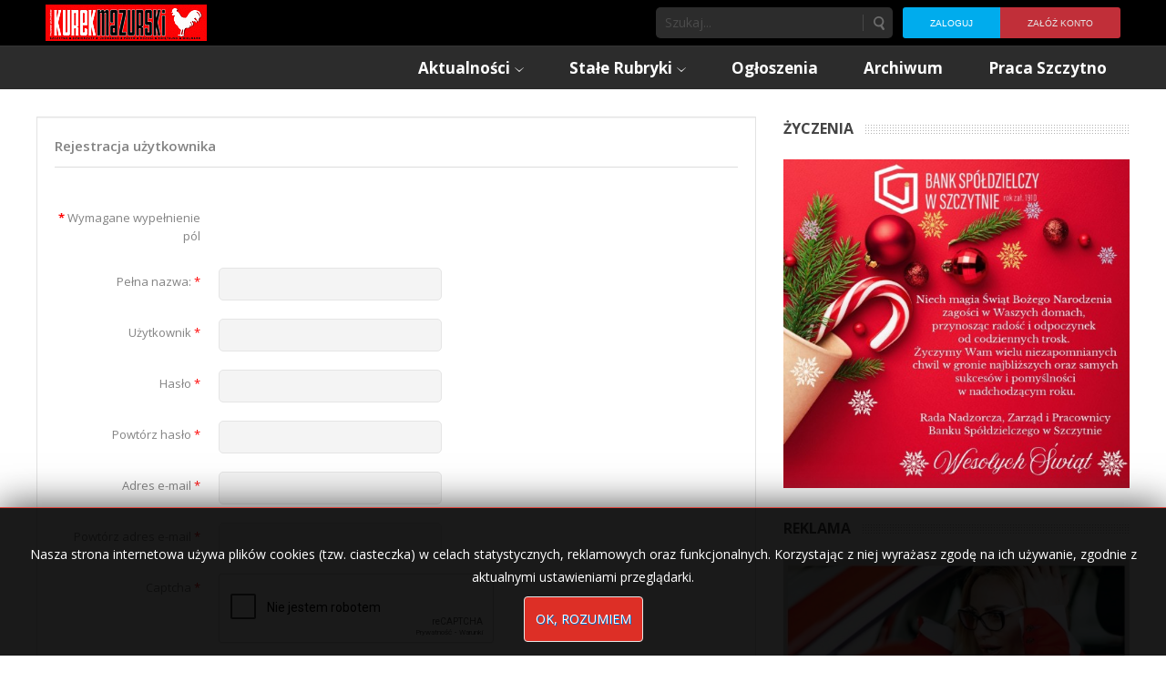

--- FILE ---
content_type: text/html; charset=utf-8
request_url: https://kurekmazurski.pl/users/registration/
body_size: 9573
content:

<!DOCTYPE html>
<html xmlns="http://www.w3.org/1999/xhtml" xml:lang="pl-pl" lang="pl-pl" dir="ltr">
	<head>
    <!-- viewport fix for devices -->
    <meta name="viewport" content="width=device-width, initial-scale=1.0" />
    
    <!-- load core head -->
    <base href="https://kurekmazurski.pl/users/registration/" />
	<meta http-equiv="content-type" content="text/html; charset=utf-8" />
	<meta name="keywords" content="ka-em, kurek, mazurski, szczytno, dźwierzuty, jedwabno, pasym, rozogi, świętajno, wielbark, powiat szczytno, jurand, tygodnik" />
	<meta name="description" content="Tygodnik lokalny Kurek Mazurski, informacje ze Szczytna i okolic." />
	<meta name="generator" content="Joomla! - Open Source Content Management" />
	<title>Załóż konto - Kurek Mazurski</title>
	<link href="https://kurekmazurski.pl/search/" rel="search" title="Szukaj Kurek Mazurski" type="application/opensearchdescription+xml" />
	<link href="/media/sef_advance/css/extlink.css" rel="stylesheet" type="text/css" />
	<link href="/media/system/css/modal.css?16004fbf514fa54998ae6f737e11d40a" rel="stylesheet" type="text/css" />
	<link href="https://kurekmazurski.pl/templates/jm-hot-news/css/bootstrap.css" rel="stylesheet" type="text/css" />
	<link href="https://kurekmazurski.pl/templates/jm-hot-news/css/bootstrap_responsive.css" rel="stylesheet" type="text/css" />
	<link href="https://kurekmazurski.pl/templates/jm-hot-news/css/template.css" rel="stylesheet" type="text/css" />
	<link href="https://kurekmazurski.pl/templates/jm-hot-news/css/extensions.css" rel="stylesheet" type="text/css" />
	<link href="https://kurekmazurski.pl/templates/jm-hot-news/css/animated-buttons.css" rel="stylesheet" type="text/css" />
	<link href="https://kurekmazurski.pl/templates/jm-hot-news/css/style2.css" rel="stylesheet" type="text/css" />
	<link href="https://kurekmazurski.pl/templates/jm-hot-news/css/template_responsive.css" rel="stylesheet" type="text/css" />
	<link href="https://kurekmazurski.pl/templates/jm-hot-news/css/custom.css" rel="stylesheet" type="text/css" />
	<link href="https://fonts.googleapis.com/css?family=Open+Sans:300,400,600,700" rel="stylesheet" type="text/css" />
	<link href="https://fonts.googleapis.com/css?family=Open+Sans" rel="stylesheet" type="text/css" />
	<link href="https://kurekmazurski.pl/cache/tpl-jm-hot-news/custom_css_026e1e8aa4adb48029e26d8ef21b1161.css" rel="stylesheet" type="text/css" />
	<link href="/components/com_djmediatools/assets/picbox/css/picbox.css" rel="stylesheet" type="text/css" />
	<link href="/media/djmediatools/css/slideshow_e8878e1a47f7ef0a240b06f894afe743.css" rel="stylesheet" type="text/css" />
	<link href="/media/djmediatools/css/slideshow_e6d6f1c39eb2371e5cfc0acd5c5761bd.css" rel="stylesheet" type="text/css" />
	<link href="/modules/mod_jbcookies/assets/css/jbcookies.css" rel="stylesheet" type="text/css" />
	<link href="https://kurekmazurski.pl/plugins/system/ns_fontawesome/fontawesome/css/font-awesome.css" rel="stylesheet" type="text/css" />
	<link href="/templates/jm-hot-news/css/djmegamenu.css" rel="stylesheet" type="text/css" />
	<link href="/modules/mod_djmegamenu/assets/css/animations.css" rel="stylesheet" type="text/css" />
	<link href="/media/djextensions/css/animate.min.css" rel="stylesheet" type="text/css" />
	<link href="/media/djextensions/css/animate.ext.css" rel="stylesheet" type="text/css" />
	<style type="text/css">
#dj-megamenu98select {display: none;margin:10px;padding:5px;font-size:1.5em;max-width:95%;height:auto;}
		@media (max-width: 980px) {
  			#dj-megamenu98.allowHide, #dj-megamenu98sticky, #dj-megamenu98placeholder { display: none; }
  			#dj-megamenu98select { display: inline-block; }
		}
	div.mod_search103 input[type="search"]{ width:auto; }
	</style>
	<script type="application/json" class="joomla-script-options new">{"system.paths":{"root":"","base":""},"system.keepalive":{"interval":3540000,"uri":"\/component\/ajax\/?format=json&amp;Itemid=119"},"joomla.jtext":{"JLIB_FORM_FIELD_INVALID":"Niepoprawne pole:&#160"}}</script>
	<script src="/media/system/js/core.js?16004fbf514fa54998ae6f737e11d40a" type="text/javascript"></script>
	<!--[if lt IE 9]><script src="/media/system/js/polyfill.event.js?16004fbf514fa54998ae6f737e11d40a" type="text/javascript"></script><![endif]-->
	<script src="/media/system/js/keepalive.js?16004fbf514fa54998ae6f737e11d40a" type="text/javascript"></script>
	<script src="/media/jui/js/jquery.min.js?16004fbf514fa54998ae6f737e11d40a" type="text/javascript"></script>
	<script src="/media/jui/js/jquery-noconflict.js?16004fbf514fa54998ae6f737e11d40a" type="text/javascript"></script>
	<script src="/media/jui/js/jquery-migrate.min.js?16004fbf514fa54998ae6f737e11d40a" type="text/javascript"></script>
	<script src="/media/system/js/punycode.js?16004fbf514fa54998ae6f737e11d40a" type="text/javascript"></script>
	<script src="/media/system/js/validate.js?16004fbf514fa54998ae6f737e11d40a" type="text/javascript"></script>
	<script src="/media/jui/js/bootstrap.min.js?16004fbf514fa54998ae6f737e11d40a" type="text/javascript"></script>
	<script src="/media/system/js/html5fallback.js?16004fbf514fa54998ae6f737e11d40a" type="text/javascript"></script>
	<script src="/media/plg_captcha_recaptcha/js/recaptcha.min.js?16004fbf514fa54998ae6f737e11d40a" type="text/javascript"></script>
	<script src="https://www.google.com/recaptcha/api.js?onload=JoomlaInitReCaptcha2&render=explicit&hl=pl-PL" type="text/javascript"></script>
	<script src="/media/system/js/mootools-core.js?16004fbf514fa54998ae6f737e11d40a" type="text/javascript"></script>
	<script src="/media/system/js/mootools-more.js?16004fbf514fa54998ae6f737e11d40a" type="text/javascript"></script>
	<script src="/media/system/js/modal.js?16004fbf514fa54998ae6f737e11d40a" type="text/javascript"></script>
	<script src="https://kurekmazurski.pl/templates/jm-hot-news/js/styleswitcher.js" type="text/javascript"></script>
	<script src="https://kurekmazurski.pl/templates/jm-hot-news/js/scripts.js" type="text/javascript"></script>
	<script src="/components/com_djmediatools/assets/picbox/js/picbox.js" type="text/javascript" defer="defer"></script>
	<script src="/media/djextensions/picturefill/picturefill.min.js" type="text/javascript" defer="defer"></script>
	<script src="/media/djextensions/jquery-easing/jquery.easing.min.js" type="text/javascript" defer="defer"></script>
	<script src="/components/com_djmediatools/layouts/slideshow/js/slideshow.js?v=2.7.0" type="text/javascript" defer="defer"></script>
	<script src="/modules/mod_djmegamenu/assets/js/jquery.djselect.js" type="text/javascript"></script>
	<script src="/modules/mod_djmegamenu/assets/js/jquery.djmegamenu.js" type="text/javascript"></script>
	<script type="text/javascript">
jQuery(function($){ $(".hasPopover").popover({"html": true,"trigger": "hover focus","container": "body"}); });jQuery(function($) {
			SqueezeBox.initialize({});
			SqueezeBox.assign($('a.modal').get(), {
				parse: 'rel'
			});
		});

		window.jModalClose = function () {
			SqueezeBox.close();
		};
		
		// Add extra modal close functionality for tinyMCE-based editors
		document.onreadystatechange = function () {
			if (document.readyState == 'interactive' && typeof tinyMCE != 'undefined' && tinyMCE)
			{
				if (typeof window.jModalClose_no_tinyMCE === 'undefined')
				{	
					window.jModalClose_no_tinyMCE = typeof(jModalClose) == 'function'  ?  jModalClose  :  false;
					
					jModalClose = function () {
						if (window.jModalClose_no_tinyMCE) window.jModalClose_no_tinyMCE.apply(this, arguments);
						tinyMCE.activeEditor.windowManager.close();
					};
				}
		
				if (typeof window.SqueezeBoxClose_no_tinyMCE === 'undefined')
				{
					if (typeof(SqueezeBox) == 'undefined')  SqueezeBox = {};
					window.SqueezeBoxClose_no_tinyMCE = typeof(SqueezeBox.close) == 'function'  ?  SqueezeBox.close  :  false;
		
					SqueezeBox.close = function () {
						if (window.SqueezeBoxClose_no_tinyMCE)  window.SqueezeBoxClose_no_tinyMCE.apply(this, arguments);
						tinyMCE.activeEditor.windowManager.close();
					};
				}
			}
		};
		jQuery(function($) {
			 $('.hasTip').each(function() {
				var title = $(this).attr('title');
				if (title) {
					var parts = title.split('::', 2);
					var mtelement = document.id(this);
					mtelement.store('tip:title', parts[0]);
					mtelement.store('tip:text', parts[1]);
				}
			});
			var JTooltips = new Tips($('.hasTip').get(), {"maxTitleChars": 50,"fixed": false});
		});jQuery(document).ready(function(){ if(!this.DJSlideshow46m144) this.DJSlideshow46m144 = new DJImageSlideshow('dj-slideshow46m144',{autoplay: 1,pause_autoplay: 1,transition: 'easeInOutExpo',duration: 400,delay: 6400,slider_type: 'left',desc_effect: '',width: 650,height: 480,spacing: 1,navi_margin: 0,preload: 0}) });jQuery(document).ready(function(){ if(!this.DJSlideshow12m107) this.DJSlideshow12m107 = new DJImageSlideshow('dj-slideshow12m107',{autoplay: 1,pause_autoplay: 1,transition: 'easeInOutExpo',duration: 400,delay: 6400,slider_type: 'left',desc_effect: '',width: 650,height: 480,spacing: 1,navi_margin: 0,preload: 0}) });
		jQuery(function($) {
			SqueezeBox.initialize({});
			SqueezeBox.assign($('a.jbcookies').get(), {
				parse: 'rel'
			});
		});

		window.jModalClose = function () {
			SqueezeBox.close();
		};
		
		// Add extra modal close functionality for tinyMCE-based editors
		document.onreadystatechange = function () {
			if (document.readyState == 'interactive' && typeof tinyMCE != 'undefined' && tinyMCE)
			{
				if (typeof window.jModalClose_no_tinyMCE === 'undefined')
				{	
					window.jModalClose_no_tinyMCE = typeof(jModalClose) == 'function'  ?  jModalClose  :  false;
					
					jModalClose = function () {
						if (window.jModalClose_no_tinyMCE) window.jModalClose_no_tinyMCE.apply(this, arguments);
						tinyMCE.activeEditor.windowManager.close();
					};
				}
		
				if (typeof window.SqueezeBoxClose_no_tinyMCE === 'undefined')
				{
					if (typeof(SqueezeBox) == 'undefined')  SqueezeBox = {};
					window.SqueezeBoxClose_no_tinyMCE = typeof(SqueezeBox.close) == 'function'  ?  SqueezeBox.close  :  false;
		
					SqueezeBox.close = function () {
						if (window.SqueezeBoxClose_no_tinyMCE)  window.SqueezeBoxClose_no_tinyMCE.apply(this, arguments);
						tinyMCE.activeEditor.windowManager.close();
					};
				}
			}
		};
		jQuery(document).ready(function(){jQuery('#dj-megamenu98').addClass('allowHide')});jQuery(document).ready( function(){ new DJMegaMenu(jQuery('#dj-megamenu98'), {wrap: 'jm-djmenu', animIn: 'fadeInUp', animOut: 'zoomOut', animSpeed: 'normal', delay: 500, 
		event: 'mouseenter', fixed: 0, offset: 50 }); } );
	</script>
	<link rel="canonical" href="/users/" />

    
       

    <!--[if lt IE 9]>
    <script src="http://html5shim.googlecode.com/svn/trunk/html5.js" type="text/javascript"></script>
    <script src="https://kurekmazurski.pl/templates/jm-hot-news/js/respond.min.js" type="text/javascript"></script>
    <link href="https://kurekmazurski.pl/templates/jm-hot-news/css/ie8.css" rel="stylesheet" type="text/css" />
    <![endif]-->
    <!--[if IE 9]>
    <link href="https://kurekmazurski.pl/templates/jm-hot-news/css/ie9.css" rel="stylesheet" type="text/css" />
    <![endif]-->
    
    <!--[if !IE]> -->
    <style type="text/css">
    img {
      max-width: 100%;
      height: auto;
    }
    </style>
    <!-- <![endif]-->
    
  <script type="text/javascript">
    if ((window.location.pathname == "/" || window.location.pathname == "") && jQuery(window).width() <= 800) {
      window.location.replace("/start-mobile");
    }
  </script>    
    
    <!-- template path for styleswitcher script -->
    <script type="text/javascript">
        $template_path = 'https://kurekmazurski.pl/templates/jm-hot-news';
    </script>
    
            <link href="https://kurekmazurski.pl/templates/jm-hot-news/images/favicon.ico?v=2" rel="Shortcut Icon" />
    
        
    	<!-- Google tag (gtag.js) --> <script async src="https://www.googletagmanager.com/gtag/js?id=G-N79HEX9STQ"></script> <script> window.dataLayer = window.dataLayer || []; function gtag(){dataLayer.push(arguments);} gtag('js', new Date()); gtag('config', 'G-N79HEX9STQ'); </script>



<script>
  (function(i,s,o,g,r,a,m){i['GoogleAnalyticsObject']=r;i[r]=i[r]||function(){
  (i[r].q=i[r].q||[]).push(arguments)},i[r].l=1*new Date();a=s.createElement(o),
  m=s.getElementsByTagName(o)[0];a.async=1;a.src=g;m.parentNode.insertBefore(a,m)
  })(window,document,'script','//www.google-analytics.com/analytics.js','ga');

  ga('create', 'UA-37629254-1', 'auto');
  ga('send', 'pageview');

</script>
<!-- Universal Google Analytics Plugin by PB Web Development -->


</head>	<body>
        <div id="jm-allpage" class="scheme2 noleft lcr   noheader  topbar">
            
<div id="jm-topbar">
    <div id="jm-topbar-in" class="container dark-ms">
                <div class="jm-module-raw pull-left">
        

<div class="custompull-left"  >
	<p><a href="https://kurekmazurski.pl/"><img style="vertical-align: top; margin-right: 10px;" src="/images/logo.gif" alt="" /></a></p></div>
    </div>
    <div class="jm-module-raw horizontal pull-right">
        <ul class="nav menu">
<li class="item-118"><a href="/users/login/" >Zaloguj</a></li><li class="item-119 current active"><a href="/users/registration/" >Załóż konto</a></li></ul>
    </div>
    <div class="jm-module-raw  pull-right">
        <div class="search pull-right mod_search103">
	<form action="/users/" method="post" class="form-inline">
		<label for="mod-search-searchword103" class="element-invisible"> </label> <input name="searchword" id="mod-search-searchword103" maxlength="200"  class="inputbox search-query input-medium" type="search" size="20" placeholder="Szukaj..." /> <button class="button btn btn-primary" onclick="this.form.searchword.focus();">Szukaj</button>		<input type="hidden" name="task" value="search" />
		<input type="hidden" name="option" value="com_search" />
		<input type="hidden" name="Itemid" value="119" />
	</form>
</div>
    </div>
 
    </div>
</div>
              
<section id="jm-navbar">
    <div id="jm-navbar-in" class="container clearfix">     
                        <div id="jm-djmenu" class="pull-right clearfix">
            <ul id="dj-megamenu98" class="dj-megamenu ">
<li class="dj-up itemid120 first parent"><a class="dj-up_a  " href="/gazeta/aktualnosci/" ><span class="dj-drop" >Aktualności</span></a><div class="dj-subwrap single_column subcols1"><div class="dj-subwrap-in" style="width:210px"><div class="dj-subcol" style="width:210px"><ul class="dj-submenu"><li class="itemid121 first parent"><a class="dj-more " href="/gazeta/aktualnosci/powiat/" >Powiat</a><div class="dj-subwrap single_column subcols1"><div class="dj-subwrap-in" style="width:210px"><div class="dj-subcol" style="width:210px"><ul class="dj-submenu"><li class="itemid247 first"><a href="/gazeta/aktualnosci/powiat/informacje-prasowe/" >Artykuły o formach wsparcia z Urzędu Pracy</a></li><li class="itemid255"><a href="/gazeta/aktualnosci/powiat/informacje-wojewody/" >Informacje wojewody</a></li><li class="itemid260"><a href="/gazeta/aktualnosci/powiat/materialy-informacyjne-ministerstwa-zdrowia/" >Informacje Ministerstwa Zdrowia</a></li><li class="itemid264"><a href="/gazeta/aktualnosci/powiat/informacje-marszalka/" >Informacje marszałka</a></li><li class="itemid265"><a href="/gazeta/aktualnosci/powiat/xv-plebiscyt-na-supersoltysa-powiatu-szczycienskiego-supersoltys-2021-ii-etap/" >XV Plebiscyt na Supersołtysa Powiatu Szczycieńskiego SUPERSOŁTYS 2021</a></li><li class="itemid266"><a href="/gazeta/aktualnosci/powiat/planuje-dlugie-zycie/" >Planuję długie życie</a></li></ul></div><div style="clear:both;height:0"></div></div></div></li><li class="itemid122"><a href="/gazeta/aktualnosci/miasto-szczytno/" >Miasto Szczytno</a></li><li class="itemid123"><a href="/gazeta/aktualnosci/gmina-szczytno/" >Gmina Szczytno</a></li><li class="itemid124"><a href="/gazeta/aktualnosci/gmina-pasym/" >Gmina Pasym</a></li><li class="itemid125"><a href="/gazeta/aktualnosci/gmina-dzwierzuty/" >Gmina Dźwierzuty</a></li><li class="itemid126"><a href="/gazeta/aktualnosci/gmina-rozogi/" >Gmina Rozogi</a></li><li class="itemid127"><a href="/gazeta/aktualnosci/gmina-jedwabno/" >Gmina Jedwabno</a></li><li class="itemid128"><a href="/gazeta/aktualnosci/gmina-swietajno/" >Gmina Świętajno</a></li><li class="itemid129"><a href="/gazeta/aktualnosci/gmina-wielbark/" >Gmina Wielbark</a></li></ul></div><div style="clear:both;height:0"></div></div></div></li><li class="dj-up itemid136 parent"><a class="dj-up_a  " href="/gazeta/stale-rubryki/" ><span class="dj-drop" >Stałe Rubryki</span></a><div class="dj-subwrap single_column subcols1"><div class="dj-subwrap-in" style="width:210px"><div class="dj-subcol" style="width:210px"><ul class="dj-submenu"><li class="itemid137 first"><a href="/gazeta/stale-rubryki/kronika-zdarzen/" >Kronika Zdarzeń</a></li><li class="itemid138"><a href="/gazeta/stale-rubryki/kronika-prowincjonalna/" >Kronika Prowincjonalna</a></li><li class="itemid262"><a href="/gazeta/stale-rubryki/ale-to-juz-bylo/" >Ale to już było...</a></li><li class="itemid141"><a href="/gazeta/historia/" >Historia</a></li><li class="itemid139"><a href="/gazeta/stale-rubryki/kronika-usc/" >Pożegnania</a></li><li class="itemid207"><a href="/gazeta/stale-rubryki/gawedy-z-niskiej-grzedy/" >Gawędy z niskiej grzędy</a></li><li class="itemid208"><a href="/gazeta/stale-rubryki/rekreacja/" >W naturze i kulturze</a></li><li class="itemid268"><a href="/gazeta/stale-rubryki/godzinami-z-ksiazkami/" >Godzinami z książkami </a></li><li class="itemid132"><a href="/gazeta/ludzie/" >Ludzie</a></li><li class="itemid140 parent"><a class="dj-more " href="/gazeta/stale-rubryki/inne/" >Inne</a><div class="dj-subwrap single_column subcols1"><div class="dj-subwrap-in" style="width:210px"><div class="dj-subcol" style="width:210px"><ul class="dj-submenu"><li class="itemid130 first"><a href="/gazeta/stale-rubryki/inne/kultura/" >Kultura</a></li></ul></div><div style="clear:both;height:0"></div></div></div></li><li class="itemid131"><a href="/gazeta/sport/" >Sport</a></li></ul></div><div style="clear:both;height:0"></div></div></div></li><li class="dj-up itemid133"><a class="dj-up_a  " href="/ogloszenia-4-2015032437813/" ><span >Ogłoszenia</span></a></li><li class="dj-up itemid134"><a class="dj-up_a  " href="/tags/" ><span >Archiwum</span></a></li><li class="dj-up itemid267"><a class="dj-up_a  " href="https://www.pracuj.pl/praca/szczytno;wp" ><span >Praca Szczytno</span></a></li></ul>

        </div>
           
     </div>   
</section>
 
            
             
            
               
<section id="jm-main">
    <div id="jm-main-in" class="container clearfix">
    	<div id="jm-content-wrapper">
    	    <div id="jm-content-wrapper-in">
    	        <div id="jm-content-wrapper-bg" class="clearfix ">
        	        <div id="jm-middle-page">
            		    <div id="jm-content">
                                            
                        
                                        
                         
                        <div id="jm-maincontent" class="clearfix">
                            <div id="system-message-container">
	</div>

                            <div class="registration">
	
	<form id="member-registration" action="/users/?task=registration.register" method="post" class="form-validate form-horizontal well" enctype="multipart/form-data">
														<fieldset>
													<legend>Rejestracja użytkownika</legend>
																												<div class="control-group">
							<div class="control-label">
							<span class="spacer"><span class="before"></span><span class="text"><label id="jform_spacer-lbl" class=""><strong class="red">*</strong> Wymagane wypełnienie pól</label></span><span class="after"></span></span>														</div>
							<div class="controls">
								 							</div>
						</div>
																									<div class="control-group">
							<div class="control-label">
							<label id="jform_name-lbl" for="jform_name" class="hasPopover required" title="Pełna nazwa" data-content="Wpisz imię i nazwisko">
	Pełna nazwa:<span class="star">&#160;*</span></label>
														</div>
							<div class="controls">
								<input type="text" name="jform[name]" id="jform_name"  value="" class="required" size="30"       required aria-required="true"      />
							</div>
						</div>
																									<div class="control-group">
							<div class="control-label">
							<label id="jform_username-lbl" for="jform_username" class="hasPopover required" title="Użytkownik" data-content="Wpisz wymaganą nazwę użytkownika">
	Użytkownik<span class="star">&#160;*</span></label>
														</div>
							<div class="controls">
								<input type="text" name="jform[username]" id="jform_username"  value="" class="validate-username required" size="30"       required aria-required="true"      />
							</div>
						</div>
																									<div class="control-group">
							<div class="control-label">
							<label id="jform_password1-lbl" for="jform_password1" class="hasPopover required" title="Hasło" data-content="Wpisz wymagane hasło">
	Hasło<span class="star">&#160;*</span></label>
														</div>
							<div class="controls">
								<input type="password" name="jform[password1]" id="jform_password1" value=""  autocomplete="off" class="validate-password required"   size="30" maxlength="99" required aria-required="true"  />							</div>
						</div>
																									<div class="control-group">
							<div class="control-label">
							<label id="jform_password2-lbl" for="jform_password2" class="hasPopover required" title="Powtórz hasło" data-content="Powtórz swoje hasło">
	Powtórz hasło<span class="star">&#160;*</span></label>
														</div>
							<div class="controls">
								<input type="password" name="jform[password2]" id="jform_password2" value=""  autocomplete="off" class="validate-password required"   size="30" maxlength="99" required aria-required="true"  />							</div>
						</div>
																									<div class="control-group">
							<div class="control-label">
							<label id="jform_email1-lbl" for="jform_email1" class="hasPopover required" title="Adres e-mail" data-content="Wpisz swój e-mail">
	Adres e-mail<span class="star">&#160;*</span></label>
														</div>
							<div class="controls">
								<input type="email" name="jform[email1]" class="validate-email required" id="jform_email1" value=""
 size="30"    autocomplete="email"    required aria-required="true"  />							</div>
						</div>
																									<div class="control-group">
							<div class="control-label">
							<label id="jform_email2-lbl" for="jform_email2" class="hasPopover required" title="Powtórz adres e-mail" data-content="Powtórz swój adres poczty elektronicznej">
	Powtórz adres e-mail<span class="star">&#160;*</span></label>
														</div>
							<div class="controls">
								<input type="email" name="jform[email2]" class="validate-email required" id="jform_email2" value=""
 size="30"        required aria-required="true"  />							</div>
						</div>
																									<div class="control-group">
							<div class="control-label">
							<label id="jform_captcha-lbl" for="jform_captcha" class="hasPopover required" title="Captcha" data-content="Przepisz tekst z obrazka">
	Captcha<span class="star">&#160;*</span></label>
														</div>
							<div class="controls">
								<div id="jform_captcha" class="g-recaptcha  required" data-sitekey="6LfXOh8TAAAAAGfNTLJYEnL0St6X1HEZBtUMWvEd" data-theme="light" data-size="normal"></div>							</div>
						</div>
													</fieldset>
							<div class="control-group">
			<div class="controls">
				<button type="submit" class="btn btn-primary validate">Zarejestruj</button>
				<a class="btn" href="/" title="Anuluj">Anuluj</a>
				<input type="hidden" name="option" value="com_users" />
				<input type="hidden" name="task" value="registration.register" />
			</div>
		</div>
		<input type="hidden" name="a8514193b9000c10bb8b3697959d1b8d" value="1" />	</form>
</div>
                        </div>
                                                                        </div>
        	        </div>	        
        	                            <aside id="jm-right" class="span4">
                        
<div class="right-column count_6"><div class="row"><div class="right-column-in span0"><div class="right-column-bg">	<div class="jm-module ">
		<div  class="jm-module-in">
					   		<div  class="jm-title-wrap"><h3 class="jm-title ">Życzenia</h3></div>
		   			    <div class="jm-module-content clearfix">
		    	
<div style="border: 0px !important;">
<div id="dj-slideshow46m144" class="dj-slideshow desc-over">

	
	<div class="dj-slideshow-in">
		<div class="dj-slides">
        	
          				
				<div class="dj-slide dj-slide-1 dj-active">
					<div class="dj-slide-in">
					
												
						            			
						
<div class="dj-slide-image"><a rel="lightbox-grid46m144" title="Bank Spółdzielczy_page-0001" href="/images/djmediatools/46-zyczenia/bank_spoldzielczy_page-0001.jpg" target="_self"><img src="/components/com_djmediatools/assets/images/blank.gif" data-src="/media/djmediatools/cache/46-zyczenia/650x480-toheight-90-bank_spoldzielczy_page-0001.jpg"  data-srcset="/media/djmediatools/cache/46-zyczenia/650x480-toheight-90-bank_spoldzielczy_page-0001.jpg 505w, /media/djmediatools/cache/46-zyczenia/_480w/650x480-toheight-90-bank_spoldzielczy_page-0001.jpg 480w, /media/djmediatools/cache/46-zyczenia/_320w/650x480-toheight-90-bank_spoldzielczy_page-0001.jpg 320w, /media/djmediatools/cache/46-zyczenia/_240w/650x480-toheight-90-bank_spoldzielczy_page-0001.jpg 240w, /media/djmediatools/cache/46-zyczenia/_160w/650x480-toheight-90-bank_spoldzielczy_page-0001.jpg 160w, /media/djmediatools/cache/46-zyczenia/_120w/650x480-toheight-90-bank_spoldzielczy_page-0001.jpg 120w, /media/djmediatools/cache/46-zyczenia/_80w/650x480-toheight-90-bank_spoldzielczy_page-0001.jpg 80w" data-sizes="77vw" alt="Bank Spółdzielczy_page-0001" class="dj-image" width="505" height="480" /></a></div>
						
													<div class="dj-slide-desc">
																			</div>
											</div>
				</div>
								
            			
				<div class="dj-slide dj-slide-2">
					<div class="dj-slide-in">
					
												
						            			
						
<div class="dj-slide-image"><a rel="lightbox-grid46m144" title="Red and Green Vintage Christmas Invitation" href="/images/djmediatools/46-zyczenia/red_and_green_vintage_christmas_invitation.jpg" target="_self"><img src="/components/com_djmediatools/assets/images/blank.gif" data-src="/media/djmediatools/cache/46-zyczenia/650x480-toheight-90-red_and_green_vintage_christmas_invitation.jpg"  data-srcset="/media/djmediatools/cache/46-zyczenia/650x480-toheight-90-red_and_green_vintage_christmas_invitation.jpg 340w, /media/djmediatools/cache/46-zyczenia/_320w/650x480-toheight-90-red_and_green_vintage_christmas_invitation.jpg 320w, /media/djmediatools/cache/46-zyczenia/_240w/650x480-toheight-90-red_and_green_vintage_christmas_invitation.jpg 240w, /media/djmediatools/cache/46-zyczenia/_160w/650x480-toheight-90-red_and_green_vintage_christmas_invitation.jpg 160w, /media/djmediatools/cache/46-zyczenia/_120w/650x480-toheight-90-red_and_green_vintage_christmas_invitation.jpg 120w, /media/djmediatools/cache/46-zyczenia/_80w/650x480-toheight-90-red_and_green_vintage_christmas_invitation.jpg 80w" data-sizes="52vw" alt="Red and Green Vintage Christmas Invitation" class="dj-image" width="340" height="480" /></a></div>
						
													<div class="dj-slide-desc">
																			</div>
											</div>
				</div>
								
            			
				<div class="dj-slide dj-slide-3">
					<div class="dj-slide-in">
					
												
						            			
						
<div class="dj-slide-image"><a rel="lightbox-grid46m144" title="KO popr" href="/images/djmediatools/46-zyczenia/ko_popr.jpg" target="_self"><img src="/components/com_djmediatools/assets/images/blank.gif" data-src="/media/djmediatools/cache/46-zyczenia/650x480-toheight-90-ko_popr.jpg"  data-srcset="/media/djmediatools/cache/46-zyczenia/650x480-toheight-90-ko_popr.jpg 505w, /media/djmediatools/cache/46-zyczenia/_480w/650x480-toheight-90-ko_popr.jpg 480w, /media/djmediatools/cache/46-zyczenia/_320w/650x480-toheight-90-ko_popr.jpg 320w, /media/djmediatools/cache/46-zyczenia/_240w/650x480-toheight-90-ko_popr.jpg 240w, /media/djmediatools/cache/46-zyczenia/_160w/650x480-toheight-90-ko_popr.jpg 160w, /media/djmediatools/cache/46-zyczenia/_120w/650x480-toheight-90-ko_popr.jpg 120w, /media/djmediatools/cache/46-zyczenia/_80w/650x480-toheight-90-ko_popr.jpg 80w" data-sizes="77vw" alt="KO popr" class="dj-image" width="505" height="480" /></a></div>
						
													<div class="dj-slide-desc">
																			</div>
											</div>
				</div>
								
            			
				<div class="dj-slide dj-slide-4">
					<div class="dj-slide-in">
					
												
						            			
						
<div class="dj-slide-image"><a rel="lightbox-grid46m144" title="życzenia kurek -1_page-0001" href="/images/djmediatools/46-zyczenia/zyczenia_kurek_-1_page-0001.jpg" target="_self"><img src="/components/com_djmediatools/assets/images/blank.gif" data-src="/media/djmediatools/cache/46-zyczenia/650x480-toheight-90-zyczenia_kurek_-1_page-0001.jpg"  data-srcset="/media/djmediatools/cache/46-zyczenia/650x480-toheight-90-zyczenia_kurek_-1_page-0001.jpg 505w, /media/djmediatools/cache/46-zyczenia/_480w/650x480-toheight-90-zyczenia_kurek_-1_page-0001.jpg 480w, /media/djmediatools/cache/46-zyczenia/_320w/650x480-toheight-90-zyczenia_kurek_-1_page-0001.jpg 320w, /media/djmediatools/cache/46-zyczenia/_240w/650x480-toheight-90-zyczenia_kurek_-1_page-0001.jpg 240w, /media/djmediatools/cache/46-zyczenia/_160w/650x480-toheight-90-zyczenia_kurek_-1_page-0001.jpg 160w, /media/djmediatools/cache/46-zyczenia/_120w/650x480-toheight-90-zyczenia_kurek_-1_page-0001.jpg 120w, /media/djmediatools/cache/46-zyczenia/_80w/650x480-toheight-90-zyczenia_kurek_-1_page-0001.jpg 80w" data-sizes="77vw" alt="życzenia kurek -1_page-0001" class="dj-image" width="505" height="480" /></a></div>
						
													<div class="dj-slide-desc">
																			</div>
											</div>
				</div>
								
            			
				<div class="dj-slide dj-slide-5">
					<div class="dj-slide-in">
					
												
						            			
						
<div class="dj-slide-image"><a rel="lightbox-grid46m144" title="Wspólnie dla Szczytna" href="/images/djmediatools/46-zyczenia/wspolnie_dla_szczytna.jpg" target="_self"><img src="/components/com_djmediatools/assets/images/blank.gif" data-src="/media/djmediatools/cache/46-zyczenia/650x480-toheight-90-wspolnie_dla_szczytna.jpg"  data-srcset="/media/djmediatools/cache/46-zyczenia/650x480-toheight-90-wspolnie_dla_szczytna.jpg 330w, /media/djmediatools/cache/46-zyczenia/_320w/650x480-toheight-90-wspolnie_dla_szczytna.jpg 320w, /media/djmediatools/cache/46-zyczenia/_240w/650x480-toheight-90-wspolnie_dla_szczytna.jpg 240w, /media/djmediatools/cache/46-zyczenia/_160w/650x480-toheight-90-wspolnie_dla_szczytna.jpg 160w, /media/djmediatools/cache/46-zyczenia/_120w/650x480-toheight-90-wspolnie_dla_szczytna.jpg 120w, /media/djmediatools/cache/46-zyczenia/_80w/650x480-toheight-90-wspolnie_dla_szczytna.jpg 80w" data-sizes="50vw" alt="Wspólnie dla Szczytna" class="dj-image" width="330" height="480" /></a></div>
						
													<div class="dj-slide-desc">
																			</div>
											</div>
				</div>
								
            			
				<div class="dj-slide dj-slide-6">
					<div class="dj-slide-in">
					
												
						            			
						
<div class="dj-slide-image"><a rel="lightbox-grid46m144" title="Wielbark popr" href="/images/djmediatools/46-zyczenia/wielbark_popr.jpg" target="_self"><img src="/components/com_djmediatools/assets/images/blank.gif" data-src="/media/djmediatools/cache/46-zyczenia/650x480-toheight-90-wielbark_popr.jpg"  data-srcset="/media/djmediatools/cache/46-zyczenia/650x480-toheight-90-wielbark_popr.jpg 505w, /media/djmediatools/cache/46-zyczenia/_480w/650x480-toheight-90-wielbark_popr.jpg 480w, /media/djmediatools/cache/46-zyczenia/_320w/650x480-toheight-90-wielbark_popr.jpg 320w, /media/djmediatools/cache/46-zyczenia/_240w/650x480-toheight-90-wielbark_popr.jpg 240w, /media/djmediatools/cache/46-zyczenia/_160w/650x480-toheight-90-wielbark_popr.jpg 160w, /media/djmediatools/cache/46-zyczenia/_120w/650x480-toheight-90-wielbark_popr.jpg 120w, /media/djmediatools/cache/46-zyczenia/_80w/650x480-toheight-90-wielbark_popr.jpg 80w" data-sizes="77vw" alt="Wielbark popr" class="dj-image" width="505" height="480" /></a></div>
						
													<div class="dj-slide-desc">
																			</div>
											</div>
				</div>
								
            			
				<div class="dj-slide dj-slide-7">
					<div class="dj-slide-in">
					
												
						            			
						
<div class="dj-slide-image"><a rel="lightbox-grid46m144" title="powiat popr" href="/images/djmediatools/46-zyczenia/powiat_popr.jpg" target="_self"><img src="/components/com_djmediatools/assets/images/blank.gif" data-src="/media/djmediatools/cache/46-zyczenia/650x480-toheight-90-powiat_popr.jpg"  data-srcset="/media/djmediatools/cache/46-zyczenia/650x480-toheight-90-powiat_popr.jpg 983w, /media/djmediatools/cache/46-zyczenia/_980w/650x480-toheight-90-powiat_popr.jpg 980w, /media/djmediatools/cache/46-zyczenia/_768w/650x480-toheight-90-powiat_popr.jpg 768w, /media/djmediatools/cache/46-zyczenia/_480w/650x480-toheight-90-powiat_popr.jpg 480w, /media/djmediatools/cache/46-zyczenia/_320w/650x480-toheight-90-powiat_popr.jpg 320w, /media/djmediatools/cache/46-zyczenia/_240w/650x480-toheight-90-powiat_popr.jpg 240w, /media/djmediatools/cache/46-zyczenia/_160w/650x480-toheight-90-powiat_popr.jpg 160w, /media/djmediatools/cache/46-zyczenia/_120w/650x480-toheight-90-powiat_popr.jpg 120w, /media/djmediatools/cache/46-zyczenia/_80w/650x480-toheight-90-powiat_popr.jpg 80w" data-sizes="151vw" alt="powiat popr" class="dj-image" width="983" height="480" /></a></div>
						
													<div class="dj-slide-desc">
																			</div>
											</div>
				</div>
								
            			
				<div class="dj-slide dj-slide-8">
					<div class="dj-slide-in">
					
												
						            			
						
<div class="dj-slide-image"><a rel="lightbox-grid46m144" title="Pasym popr" href="/images/djmediatools/46-zyczenia/pasym_popr.jpg" target="_self"><img src="/components/com_djmediatools/assets/images/blank.gif" data-src="/media/djmediatools/cache/46-zyczenia/650x480-toheight-90-pasym_popr.jpg"  data-srcset="/media/djmediatools/cache/46-zyczenia/650x480-toheight-90-pasym_popr.jpg 330w, /media/djmediatools/cache/46-zyczenia/_320w/650x480-toheight-90-pasym_popr.jpg 320w, /media/djmediatools/cache/46-zyczenia/_240w/650x480-toheight-90-pasym_popr.jpg 240w, /media/djmediatools/cache/46-zyczenia/_160w/650x480-toheight-90-pasym_popr.jpg 160w, /media/djmediatools/cache/46-zyczenia/_120w/650x480-toheight-90-pasym_popr.jpg 120w, /media/djmediatools/cache/46-zyczenia/_80w/650x480-toheight-90-pasym_popr.jpg 80w" data-sizes="50vw" alt="Pasym popr" class="dj-image" width="330" height="480" /></a></div>
						
													<div class="dj-slide-desc">
																			</div>
											</div>
				</div>
								
            			
				<div class="dj-slide dj-slide-9">
					<div class="dj-slide-in">
					
												
						            			
						
<div class="dj-slide-image"><a rel="lightbox-grid46m144" title="PSL" href="/images/djmediatools/46-zyczenia/psl.jpg" target="_self"><img src="/components/com_djmediatools/assets/images/blank.gif" data-src="/media/djmediatools/cache/46-zyczenia/650x480-toheight-90-psl.jpg"  data-srcset="/media/djmediatools/cache/46-zyczenia/650x480-toheight-90-psl.jpg 505w, /media/djmediatools/cache/46-zyczenia/_480w/650x480-toheight-90-psl.jpg 480w, /media/djmediatools/cache/46-zyczenia/_320w/650x480-toheight-90-psl.jpg 320w, /media/djmediatools/cache/46-zyczenia/_240w/650x480-toheight-90-psl.jpg 240w, /media/djmediatools/cache/46-zyczenia/_160w/650x480-toheight-90-psl.jpg 160w, /media/djmediatools/cache/46-zyczenia/_120w/650x480-toheight-90-psl.jpg 120w, /media/djmediatools/cache/46-zyczenia/_80w/650x480-toheight-90-psl.jpg 80w" data-sizes="77vw" alt="PSL" class="dj-image" width="505" height="480" /></a></div>
						
													<div class="dj-slide-desc">
																			</div>
											</div>
				</div>
								
            			
				<div class="dj-slide dj-slide-10">
					<div class="dj-slide-in">
					
												
						            			
						
<div class="dj-slide-image"><a rel="lightbox-grid46m144" title="Jedwabno" href="/images/djmediatools/46-zyczenia/jedwabno.jpg" target="_self"><img src="/components/com_djmediatools/assets/images/blank.gif" data-src="/media/djmediatools/cache/46-zyczenia/650x480-toheight-90-jedwabno.jpg"  data-srcset="/media/djmediatools/cache/46-zyczenia/650x480-toheight-90-jedwabno.jpg 505w, /media/djmediatools/cache/46-zyczenia/_480w/650x480-toheight-90-jedwabno.jpg 480w, /media/djmediatools/cache/46-zyczenia/_320w/650x480-toheight-90-jedwabno.jpg 320w, /media/djmediatools/cache/46-zyczenia/_240w/650x480-toheight-90-jedwabno.jpg 240w, /media/djmediatools/cache/46-zyczenia/_160w/650x480-toheight-90-jedwabno.jpg 160w, /media/djmediatools/cache/46-zyczenia/_120w/650x480-toheight-90-jedwabno.jpg 120w, /media/djmediatools/cache/46-zyczenia/_80w/650x480-toheight-90-jedwabno.jpg 80w" data-sizes="77vw" alt="Jedwabno" class="dj-image" width="505" height="480" /></a></div>
						
													<div class="dj-slide-desc">
																			</div>
											</div>
				</div>
								
            			
				<div class="dj-slide dj-slide-11">
					<div class="dj-slide-in">
					
												
						            			
						
<div class="dj-slide-image"><a rel="lightbox-grid46m144" title="Krassowski" href="/images/djmediatools/46-zyczenia/krassowski.jpg" target="_self"><img src="/components/com_djmediatools/assets/images/blank.gif" data-src="/media/djmediatools/cache/46-zyczenia/650x480-toheight-90-krassowski.jpg"  data-srcset="/media/djmediatools/cache/46-zyczenia/650x480-toheight-90-krassowski.jpg 505w, /media/djmediatools/cache/46-zyczenia/_480w/650x480-toheight-90-krassowski.jpg 480w, /media/djmediatools/cache/46-zyczenia/_320w/650x480-toheight-90-krassowski.jpg 320w, /media/djmediatools/cache/46-zyczenia/_240w/650x480-toheight-90-krassowski.jpg 240w, /media/djmediatools/cache/46-zyczenia/_160w/650x480-toheight-90-krassowski.jpg 160w, /media/djmediatools/cache/46-zyczenia/_120w/650x480-toheight-90-krassowski.jpg 120w, /media/djmediatools/cache/46-zyczenia/_80w/650x480-toheight-90-krassowski.jpg 80w" data-sizes="77vw" alt="Krassowski" class="dj-image" width="505" height="480" /></a></div>
						
													<div class="dj-slide-desc">
																			</div>
											</div>
				</div>
								
            			
				<div class="dj-slide dj-slide-12">
					<div class="dj-slide-in">
					
												
						            			
						
<div class="dj-slide-image"><a rel="lightbox-grid46m144" title="Kurek Mazurski_page-0001" href="/images/djmediatools/46-zyczenia/kurek_mazurski_page-0001.jpg" target="_self"><img src="/components/com_djmediatools/assets/images/blank.gif" data-src="/media/djmediatools/cache/46-zyczenia/650x480-toheight-90-kurek_mazurski_page-0001.jpg"  data-srcset="/media/djmediatools/cache/46-zyczenia/650x480-toheight-90-kurek_mazurski_page-0001.jpg 680w, /media/djmediatools/cache/46-zyczenia/_480w/650x480-toheight-90-kurek_mazurski_page-0001.jpg 480w, /media/djmediatools/cache/46-zyczenia/_320w/650x480-toheight-90-kurek_mazurski_page-0001.jpg 320w, /media/djmediatools/cache/46-zyczenia/_240w/650x480-toheight-90-kurek_mazurski_page-0001.jpg 240w, /media/djmediatools/cache/46-zyczenia/_160w/650x480-toheight-90-kurek_mazurski_page-0001.jpg 160w, /media/djmediatools/cache/46-zyczenia/_120w/650x480-toheight-90-kurek_mazurski_page-0001.jpg 120w, /media/djmediatools/cache/46-zyczenia/_80w/650x480-toheight-90-kurek_mazurski_page-0001.jpg 80w" data-sizes="104vw" alt="Kurek Mazurski_page-0001" class="dj-image" width="680" height="480" /></a></div>
						
													<div class="dj-slide-desc">
																			</div>
											</div>
				</div>
								
                    	
        </div>
        <div class="dj-navigation">
        	<div class="dj-navigation-in">
        									</div>
		</div>
				
		<div class="dj-loader"></div>
	</div>
	
	</div>
</div>
<div style="clear: both"></div>	      
		    </div>
		</div>
	</div>
	</div></div></div><div class="row"><div class="right-column-in span0"><div class="right-column-bg">	<div class="jm-module ">
		<div  class="jm-module-in">
					    <div class="jm-module-content clearfix">
		    	

<div class="custom"  >
	</div>
	      
		    </div>
		</div>
	</div>
	</div></div></div><div class="row"><div class="right-column-in span0"><div class="right-column-bg">	<div class="jm-module ">
		<div  class="jm-module-in">
					   		<div  class="jm-title-wrap"><h3 class="jm-title ">Reklama</h3></div>
		   			    <div class="jm-module-content clearfix">
		    	
<div style="border: 0px !important;">
<div id="dj-slideshow12m107" class="dj-slideshow desc-over">

	
	<div class="dj-slideshow-in">
		<div class="dj-slides">
        	
          				
				<div class="dj-slide dj-slide-1 dj-active">
					<div class="dj-slide-in">
					
												
						            			
						
<div class="dj-slide-image"><a rel="lightbox-grid12m107" title="reklama auto" href="/images/djmediatools/12-reklamy/reklama_auto.jpg" target="_self"><img src="/components/com_djmediatools/assets/images/blank.gif" data-src="/media/djmediatools/cache/12-reklamy/650x480-toheight-90-reklama_auto.jpg"  data-srcset="/media/djmediatools/cache/12-reklamy/650x480-toheight-90-reklama_auto.jpg 475w, /media/djmediatools/cache/12-reklamy/_320w/650x480-toheight-90-reklama_auto.jpg 320w, /media/djmediatools/cache/12-reklamy/_240w/650x480-toheight-90-reklama_auto.jpg 240w, /media/djmediatools/cache/12-reklamy/_160w/650x480-toheight-90-reklama_auto.jpg 160w, /media/djmediatools/cache/12-reklamy/_120w/650x480-toheight-90-reklama_auto.jpg 120w, /media/djmediatools/cache/12-reklamy/_80w/650x480-toheight-90-reklama_auto.jpg 80w" data-sizes="73vw" alt="reklama auto" class="dj-image" width="475" height="480" /></a></div>
						
													<div class="dj-slide-desc">
																			</div>
											</div>
				</div>
								
            			
				<div class="dj-slide dj-slide-2">
					<div class="dj-slide-in">
					
												
						            			
						
<div class="dj-slide-image"><a rel="lightbox-grid12m107" title="BJM-reklama-1mod" href="/images/djmediatools/12-reklamy/bjm-reklama-1mod.jpg" target="_self"><img src="/components/com_djmediatools/assets/images/blank.gif" data-src="/media/djmediatools/cache/12-reklamy/650x480-toheight-90-bjm-reklama-1mod.jpg"  data-srcset="/media/djmediatools/cache/12-reklamy/650x480-toheight-90-bjm-reklama-1mod.jpg 912w, /media/djmediatools/cache/12-reklamy/_768w/650x480-toheight-90-bjm-reklama-1mod.jpg 768w, /media/djmediatools/cache/12-reklamy/_480w/650x480-toheight-90-bjm-reklama-1mod.jpg 480w, /media/djmediatools/cache/12-reklamy/_320w/650x480-toheight-90-bjm-reklama-1mod.jpg 320w, /media/djmediatools/cache/12-reklamy/_240w/650x480-toheight-90-bjm-reklama-1mod.jpg 240w, /media/djmediatools/cache/12-reklamy/_160w/650x480-toheight-90-bjm-reklama-1mod.jpg 160w, /media/djmediatools/cache/12-reklamy/_120w/650x480-toheight-90-bjm-reklama-1mod.jpg 120w, /media/djmediatools/cache/12-reklamy/_80w/650x480-toheight-90-bjm-reklama-1mod.jpg 80w" data-sizes="140vw" alt="BJM-reklama-1mod" class="dj-image" width="912" height="480" /></a></div>
						
													<div class="dj-slide-desc">
																			</div>
											</div>
				</div>
								
            			
				<div class="dj-slide dj-slide-3">
					<div class="dj-slide-in">
					
												
						            			
						
<div class="dj-slide-image"><a rel="lightbox-grid12m107" title="bs-reklama-kurek-90x80-kredyt-ho-ho_page-0001" href="/images/djmediatools/12-reklamy/bs-reklama-kurek-90x80-kredyt-ho-ho_page-0001.jpg" target="_self"><img src="/components/com_djmediatools/assets/images/blank.gif" data-src="/media/djmediatools/cache/12-reklamy/650x480-toheight-90-bs-reklama-kurek-90x80-kredyt-ho-ho_page-0001.jpg"  data-srcset="/media/djmediatools/cache/12-reklamy/650x480-toheight-90-bs-reklama-kurek-90x80-kredyt-ho-ho_page-0001.jpg 540w, /media/djmediatools/cache/12-reklamy/_480w/650x480-toheight-90-bs-reklama-kurek-90x80-kredyt-ho-ho_page-0001.jpg 480w, /media/djmediatools/cache/12-reklamy/_320w/650x480-toheight-90-bs-reklama-kurek-90x80-kredyt-ho-ho_page-0001.jpg 320w, /media/djmediatools/cache/12-reklamy/_240w/650x480-toheight-90-bs-reklama-kurek-90x80-kredyt-ho-ho_page-0001.jpg 240w, /media/djmediatools/cache/12-reklamy/_160w/650x480-toheight-90-bs-reklama-kurek-90x80-kredyt-ho-ho_page-0001.jpg 160w, /media/djmediatools/cache/12-reklamy/_120w/650x480-toheight-90-bs-reklama-kurek-90x80-kredyt-ho-ho_page-0001.jpg 120w, /media/djmediatools/cache/12-reklamy/_80w/650x480-toheight-90-bs-reklama-kurek-90x80-kredyt-ho-ho_page-0001.jpg 80w" data-sizes="83vw" alt="bs-reklama-kurek-90x80-kredyt-ho-ho_page-0001" class="dj-image" width="540" height="480" /></a></div>
						
													<div class="dj-slide-desc">
																			</div>
											</div>
				</div>
								
            			
				<div class="dj-slide dj-slide-4">
					<div class="dj-slide-in">
					
												
						            			
						
<div class="dj-slide-image"><a rel="lightbox-grid12m107" title="Lipinski-1mod" href="/images/djmediatools/12-reklamy/lipinski-1mod.jpg" target="_self"><img src="/components/com_djmediatools/assets/images/blank.gif" data-src="/media/djmediatools/cache/12-reklamy/650x480-toheight-90-lipinski-1mod.jpg"  data-srcset="/media/djmediatools/cache/12-reklamy/650x480-toheight-90-lipinski-1mod.jpg 913w, /media/djmediatools/cache/12-reklamy/_768w/650x480-toheight-90-lipinski-1mod.jpg 768w, /media/djmediatools/cache/12-reklamy/_480w/650x480-toheight-90-lipinski-1mod.jpg 480w, /media/djmediatools/cache/12-reklamy/_320w/650x480-toheight-90-lipinski-1mod.jpg 320w, /media/djmediatools/cache/12-reklamy/_240w/650x480-toheight-90-lipinski-1mod.jpg 240w, /media/djmediatools/cache/12-reklamy/_160w/650x480-toheight-90-lipinski-1mod.jpg 160w, /media/djmediatools/cache/12-reklamy/_120w/650x480-toheight-90-lipinski-1mod.jpg 120w, /media/djmediatools/cache/12-reklamy/_80w/650x480-toheight-90-lipinski-1mod.jpg 80w" data-sizes="140vw" alt="Lipinski-1mod" class="dj-image" width="913" height="480" /></a></div>
						
													<div class="dj-slide-desc">
																			</div>
											</div>
				</div>
								
            			
				<div class="dj-slide dj-slide-5">
					<div class="dj-slide-in">
					
												
						            			
						
<div class="dj-slide-image"><a rel="lightbox-grid12m107" title="MEBLE" href="/images/djmediatools/12-reklamy/meble.jpg" target="_self"><img src="/components/com_djmediatools/assets/images/blank.gif" data-src="/media/djmediatools/cache/12-reklamy/650x480-toheight-90-meble.jpg"  data-srcset="/media/djmediatools/cache/12-reklamy/650x480-toheight-90-meble.jpg 795w, /media/djmediatools/cache/12-reklamy/_768w/650x480-toheight-90-meble.jpg 768w, /media/djmediatools/cache/12-reklamy/_480w/650x480-toheight-90-meble.jpg 480w, /media/djmediatools/cache/12-reklamy/_320w/650x480-toheight-90-meble.jpg 320w, /media/djmediatools/cache/12-reklamy/_240w/650x480-toheight-90-meble.jpg 240w, /media/djmediatools/cache/12-reklamy/_160w/650x480-toheight-90-meble.jpg 160w, /media/djmediatools/cache/12-reklamy/_120w/650x480-toheight-90-meble.jpg 120w, /media/djmediatools/cache/12-reklamy/_80w/650x480-toheight-90-meble.jpg 80w" data-sizes="122vw" alt="MEBLE" class="dj-image" width="795" height="480" /></a></div>
						
													<div class="dj-slide-desc">
																			</div>
											</div>
				</div>
								
            			
				<div class="dj-slide dj-slide-6">
					<div class="dj-slide-in">
					
												
						            			
						
<div class="dj-slide-image"><a rel="lightbox-grid12m107" title="reklama-Auto-Lack-2mod POPRAWIONE" href="/images/djmediatools/12-reklamy/reklama-auto-lack-2mod_poprawione.jpg" target="_self"><img src="/components/com_djmediatools/assets/images/blank.gif" data-src="/media/djmediatools/cache/12-reklamy/650x480-toheight-90-reklama-auto-lack-2mod_poprawione.jpg"  data-srcset="/media/djmediatools/cache/12-reklamy/650x480-toheight-90-reklama-auto-lack-2mod_poprawione.jpg 503w, /media/djmediatools/cache/12-reklamy/_480w/650x480-toheight-90-reklama-auto-lack-2mod_poprawione.jpg 480w, /media/djmediatools/cache/12-reklamy/_320w/650x480-toheight-90-reklama-auto-lack-2mod_poprawione.jpg 320w, /media/djmediatools/cache/12-reklamy/_240w/650x480-toheight-90-reklama-auto-lack-2mod_poprawione.jpg 240w, /media/djmediatools/cache/12-reklamy/_160w/650x480-toheight-90-reklama-auto-lack-2mod_poprawione.jpg 160w, /media/djmediatools/cache/12-reklamy/_120w/650x480-toheight-90-reklama-auto-lack-2mod_poprawione.jpg 120w, /media/djmediatools/cache/12-reklamy/_80w/650x480-toheight-90-reklama-auto-lack-2mod_poprawione.jpg 80w" data-sizes="77vw" alt="reklama-Auto-Lack-2mod POPRAWIONE" class="dj-image" width="503" height="480" /></a></div>
						
													<div class="dj-slide-desc">
																			</div>
											</div>
				</div>
								
            			
				<div class="dj-slide dj-slide-7">
					<div class="dj-slide-in">
					
												
						            			
						
<div class="dj-slide-image"><a rel="lightbox-grid12m107" title="mazurska" href="/images/djmediatools/12-reklamy/mazurska.jpg" target="_self"><img src="/components/com_djmediatools/assets/images/blank.gif" data-src="/media/djmediatools/cache/12-reklamy/650x480-toheight-90-mazurska.jpg"  data-srcset="/media/djmediatools/cache/12-reklamy/650x480-toheight-90-mazurska.jpg 675w, /media/djmediatools/cache/12-reklamy/_480w/650x480-toheight-90-mazurska.jpg 480w, /media/djmediatools/cache/12-reklamy/_320w/650x480-toheight-90-mazurska.jpg 320w, /media/djmediatools/cache/12-reklamy/_240w/650x480-toheight-90-mazurska.jpg 240w, /media/djmediatools/cache/12-reklamy/_160w/650x480-toheight-90-mazurska.jpg 160w, /media/djmediatools/cache/12-reklamy/_120w/650x480-toheight-90-mazurska.jpg 120w, /media/djmediatools/cache/12-reklamy/_80w/650x480-toheight-90-mazurska.jpg 80w" data-sizes="103vw" alt="mazurska" class="dj-image" width="675" height="480" /></a></div>
						
													<div class="dj-slide-desc">
																			</div>
											</div>
				</div>
								
            			
				<div class="dj-slide dj-slide-8">
					<div class="dj-slide-in">
					
												
						            			
						
<div class="dj-slide-image"><a rel="lightbox-grid12m107" title="auto_robo" href="/images/djmediatools/12-reklamy/auto_robo.jpg" target="_self"><img src="/components/com_djmediatools/assets/images/blank.gif" data-src="/media/djmediatools/cache/12-reklamy/650x480-toheight-90-auto_robo.jpg"  data-srcset="/media/djmediatools/cache/12-reklamy/650x480-toheight-90-auto_robo.jpg 1079w, /media/djmediatools/cache/12-reklamy/_980w/650x480-toheight-90-auto_robo.jpg 980w, /media/djmediatools/cache/12-reklamy/_768w/650x480-toheight-90-auto_robo.jpg 768w, /media/djmediatools/cache/12-reklamy/_480w/650x480-toheight-90-auto_robo.jpg 480w, /media/djmediatools/cache/12-reklamy/_320w/650x480-toheight-90-auto_robo.jpg 320w, /media/djmediatools/cache/12-reklamy/_240w/650x480-toheight-90-auto_robo.jpg 240w, /media/djmediatools/cache/12-reklamy/_160w/650x480-toheight-90-auto_robo.jpg 160w, /media/djmediatools/cache/12-reklamy/_120w/650x480-toheight-90-auto_robo.jpg 120w, /media/djmediatools/cache/12-reklamy/_80w/650x480-toheight-90-auto_robo.jpg 80w" data-sizes="166vw" alt="auto_robo" class="dj-image" width="1079" height="480" /></a></div>
						
													<div class="dj-slide-desc">
																			</div>
											</div>
				</div>
								
            			
				<div class="dj-slide dj-slide-9">
					<div class="dj-slide-in">
					
												
						            			
						
<div class="dj-slide-image"><a rel="lightbox-grid12m107" title="BIURO NIERUCHOMOŚCI 289x189-kopia" href="/images/djmediatools/12-reklamy/biuro_nieruchomosci_289x189-kopia.jpg" target="_self"><img src="/components/com_djmediatools/assets/images/blank.gif" data-src="/media/djmediatools/cache/12-reklamy/650x480-toheight-90-biuro_nieruchomosci_289x189-kopia.jpg"  data-srcset="/media/djmediatools/cache/12-reklamy/650x480-toheight-90-biuro_nieruchomosci_289x189-kopia.jpg 733w, /media/djmediatools/cache/12-reklamy/_480w/650x480-toheight-90-biuro_nieruchomosci_289x189-kopia.jpg 480w, /media/djmediatools/cache/12-reklamy/_320w/650x480-toheight-90-biuro_nieruchomosci_289x189-kopia.jpg 320w, /media/djmediatools/cache/12-reklamy/_240w/650x480-toheight-90-biuro_nieruchomosci_289x189-kopia.jpg 240w, /media/djmediatools/cache/12-reklamy/_160w/650x480-toheight-90-biuro_nieruchomosci_289x189-kopia.jpg 160w, /media/djmediatools/cache/12-reklamy/_120w/650x480-toheight-90-biuro_nieruchomosci_289x189-kopia.jpg 120w, /media/djmediatools/cache/12-reklamy/_80w/650x480-toheight-90-biuro_nieruchomosci_289x189-kopia.jpg 80w" data-sizes="112vw" alt="BIURO NIERUCHOMOŚCI 289x189-kopia" class="dj-image" width="733" height="480" /></a></div>
						
													<div class="dj-slide-desc">
																			</div>
											</div>
				</div>
								
                    	
        </div>
        <div class="dj-navigation">
        	<div class="dj-navigation-in">
        									</div>
		</div>
				
		<div class="dj-loader"></div>
	</div>
	
	</div>
</div>
<div style="clear: both"></div>	      
		    </div>
		</div>
	</div>
	</div></div></div><div class="row"><div class="right-column-in span0"><div class="right-column-bg"></div></div></div><div class="row"><div class="right-column-in span0"><div class="right-column-bg"></div></div></div><div class="row"><div class="right-column-in span0"><div class="right-column-bg">	<div class="jm-module ">
		<div  class="jm-module-in">
					   		<div  class="jm-title-wrap"><h3 class="jm-title ">Ostatnie Komentarze</h3></div>
		   			    <div class="jm-module-content clearfix">
		    	<div id="recentcomments" class="dsq-widget">
	<script type="text/javascript" src="https://kurekmazurski.disqus.com/recent_comments_widget.js?num_items=3&hide_avatars=0&avatar_size=32&excerpt_length=200"></script>
</div>
	      
		    </div>
		</div>
	</div>
	</div></div></div></div>                    </aside>
                             
                </div>           
    	    </div>    
    	</div>
    		</div>
</section>            
<div id="jm-bottom">
    <div id="jm-bottom-in" class="container">
            <div class="bottom count_1"><div class="row"><div class="bottom-in span0"><div class="bottom-bg">	<div class="jm-module ">
		<div  class="jm-module-in">
					    <div class="jm-module-content clearfix">
		    	<!-- Template Default -->
<div class="jb cookie bottom black red">
    
	<!-- BG color -->
	<div class='jb cookie-bg black'></div>
    
	<h2>&nbsp;</h2>
     
	<p>Nasza strona internetowa używa plików cookies (tzw. ciasteczka) w celach statystycznych, reklamowych oraz funkcjonalnych. Korzystając z niej wyrażasz zgodę na ich używanie, zgodnie z aktualnymi ustawieniami przeglądarki.			</p>
    
	<div class="btn btn-primary jb accept red">OK, rozumiem</div>
    
</div>

	
	
	<script type="text/javascript">
	    jQuery(document).ready(function () { 
		
			function setCookie(c_name,value,exdays)
			{
				var exdate=new Date();
				exdate.setDate(exdate.getDate() + exdays);
				var c_value=escape(value) + ((exdays==null) ? "" : "; expires="+exdate.toUTCString()) + "; path=/";
				document.cookie=c_name + "=" + c_value;
			}
			
			function readCookie(name) {
				var nameEQ = name + "=";
				var jb = document.cookie.split(';');
				for(var i=0;i < jb.length;i++) {
					var c = jb[i];
					while (c.charAt(0)==' ') c = c.substring(1,c.length);
						if (c.indexOf(nameEQ) == 0) return c.substring(nameEQ.length,c.length);
					}
				return null;
			}
		    
			var $jb_cookie = jQuery('.jb.cookie');
			var $jb_infoaccept = jQuery('.jb.accept');
			var jbcookies = readCookie('jbcookies');
	
			if(!(jbcookies == "yes")){
			
				$jb_cookie.delay(1000).slideDown('fast'); 
	
				$jb_infoaccept.click(function(){
					setCookie("jbcookies","yes",365);
					jQuery.post('https://kurekmazurski.pl/users/registration/', 'set_cookie=1', function(){});
					$jb_cookie.slideUp('slow');
				});
			} 
	    });
	</script>

	      
		    </div>
		</div>
	</div>
	</div></div></div></div>    
    </div>
</div>
              
      
    	    
<footer id="jm-footer">
    <div id="jm-footer-in" class="container">   
        <div id="jm-footer-bg" class="clearfix">                           
            <div id="jm-footer-left" class="pull-left">
                               
                <div id="jm-poweredby">
                    

<div class="custom"  >
	<p style="margin: 0;">© 2007 - 2018 Kurek Mazurski, Wszelkie prawa zastrzeżone, Ka-eM sp. z o.o., 12-100 Szczytno, ul. Ogrodowa 30/2 | v2 | <a href="/regulamin-2011062051950/">Regulamin</a></p></div>

                </div>
                            </div>
             
        </div>
    </div>
</footer>
		</div>
	</body>
</html>

--- FILE ---
content_type: text/html; charset=utf-8
request_url: https://www.google.com/recaptcha/api2/anchor?ar=1&k=6LfXOh8TAAAAAGfNTLJYEnL0St6X1HEZBtUMWvEd&co=aHR0cHM6Ly9rdXJla21henVyc2tpLnBsOjQ0Mw..&hl=pl&v=PoyoqOPhxBO7pBk68S4YbpHZ&theme=light&size=normal&anchor-ms=20000&execute-ms=30000&cb=nfo33kungy1t
body_size: 49567
content:
<!DOCTYPE HTML><html dir="ltr" lang="pl"><head><meta http-equiv="Content-Type" content="text/html; charset=UTF-8">
<meta http-equiv="X-UA-Compatible" content="IE=edge">
<title>reCAPTCHA</title>
<style type="text/css">
/* cyrillic-ext */
@font-face {
  font-family: 'Roboto';
  font-style: normal;
  font-weight: 400;
  font-stretch: 100%;
  src: url(//fonts.gstatic.com/s/roboto/v48/KFO7CnqEu92Fr1ME7kSn66aGLdTylUAMa3GUBHMdazTgWw.woff2) format('woff2');
  unicode-range: U+0460-052F, U+1C80-1C8A, U+20B4, U+2DE0-2DFF, U+A640-A69F, U+FE2E-FE2F;
}
/* cyrillic */
@font-face {
  font-family: 'Roboto';
  font-style: normal;
  font-weight: 400;
  font-stretch: 100%;
  src: url(//fonts.gstatic.com/s/roboto/v48/KFO7CnqEu92Fr1ME7kSn66aGLdTylUAMa3iUBHMdazTgWw.woff2) format('woff2');
  unicode-range: U+0301, U+0400-045F, U+0490-0491, U+04B0-04B1, U+2116;
}
/* greek-ext */
@font-face {
  font-family: 'Roboto';
  font-style: normal;
  font-weight: 400;
  font-stretch: 100%;
  src: url(//fonts.gstatic.com/s/roboto/v48/KFO7CnqEu92Fr1ME7kSn66aGLdTylUAMa3CUBHMdazTgWw.woff2) format('woff2');
  unicode-range: U+1F00-1FFF;
}
/* greek */
@font-face {
  font-family: 'Roboto';
  font-style: normal;
  font-weight: 400;
  font-stretch: 100%;
  src: url(//fonts.gstatic.com/s/roboto/v48/KFO7CnqEu92Fr1ME7kSn66aGLdTylUAMa3-UBHMdazTgWw.woff2) format('woff2');
  unicode-range: U+0370-0377, U+037A-037F, U+0384-038A, U+038C, U+038E-03A1, U+03A3-03FF;
}
/* math */
@font-face {
  font-family: 'Roboto';
  font-style: normal;
  font-weight: 400;
  font-stretch: 100%;
  src: url(//fonts.gstatic.com/s/roboto/v48/KFO7CnqEu92Fr1ME7kSn66aGLdTylUAMawCUBHMdazTgWw.woff2) format('woff2');
  unicode-range: U+0302-0303, U+0305, U+0307-0308, U+0310, U+0312, U+0315, U+031A, U+0326-0327, U+032C, U+032F-0330, U+0332-0333, U+0338, U+033A, U+0346, U+034D, U+0391-03A1, U+03A3-03A9, U+03B1-03C9, U+03D1, U+03D5-03D6, U+03F0-03F1, U+03F4-03F5, U+2016-2017, U+2034-2038, U+203C, U+2040, U+2043, U+2047, U+2050, U+2057, U+205F, U+2070-2071, U+2074-208E, U+2090-209C, U+20D0-20DC, U+20E1, U+20E5-20EF, U+2100-2112, U+2114-2115, U+2117-2121, U+2123-214F, U+2190, U+2192, U+2194-21AE, U+21B0-21E5, U+21F1-21F2, U+21F4-2211, U+2213-2214, U+2216-22FF, U+2308-230B, U+2310, U+2319, U+231C-2321, U+2336-237A, U+237C, U+2395, U+239B-23B7, U+23D0, U+23DC-23E1, U+2474-2475, U+25AF, U+25B3, U+25B7, U+25BD, U+25C1, U+25CA, U+25CC, U+25FB, U+266D-266F, U+27C0-27FF, U+2900-2AFF, U+2B0E-2B11, U+2B30-2B4C, U+2BFE, U+3030, U+FF5B, U+FF5D, U+1D400-1D7FF, U+1EE00-1EEFF;
}
/* symbols */
@font-face {
  font-family: 'Roboto';
  font-style: normal;
  font-weight: 400;
  font-stretch: 100%;
  src: url(//fonts.gstatic.com/s/roboto/v48/KFO7CnqEu92Fr1ME7kSn66aGLdTylUAMaxKUBHMdazTgWw.woff2) format('woff2');
  unicode-range: U+0001-000C, U+000E-001F, U+007F-009F, U+20DD-20E0, U+20E2-20E4, U+2150-218F, U+2190, U+2192, U+2194-2199, U+21AF, U+21E6-21F0, U+21F3, U+2218-2219, U+2299, U+22C4-22C6, U+2300-243F, U+2440-244A, U+2460-24FF, U+25A0-27BF, U+2800-28FF, U+2921-2922, U+2981, U+29BF, U+29EB, U+2B00-2BFF, U+4DC0-4DFF, U+FFF9-FFFB, U+10140-1018E, U+10190-1019C, U+101A0, U+101D0-101FD, U+102E0-102FB, U+10E60-10E7E, U+1D2C0-1D2D3, U+1D2E0-1D37F, U+1F000-1F0FF, U+1F100-1F1AD, U+1F1E6-1F1FF, U+1F30D-1F30F, U+1F315, U+1F31C, U+1F31E, U+1F320-1F32C, U+1F336, U+1F378, U+1F37D, U+1F382, U+1F393-1F39F, U+1F3A7-1F3A8, U+1F3AC-1F3AF, U+1F3C2, U+1F3C4-1F3C6, U+1F3CA-1F3CE, U+1F3D4-1F3E0, U+1F3ED, U+1F3F1-1F3F3, U+1F3F5-1F3F7, U+1F408, U+1F415, U+1F41F, U+1F426, U+1F43F, U+1F441-1F442, U+1F444, U+1F446-1F449, U+1F44C-1F44E, U+1F453, U+1F46A, U+1F47D, U+1F4A3, U+1F4B0, U+1F4B3, U+1F4B9, U+1F4BB, U+1F4BF, U+1F4C8-1F4CB, U+1F4D6, U+1F4DA, U+1F4DF, U+1F4E3-1F4E6, U+1F4EA-1F4ED, U+1F4F7, U+1F4F9-1F4FB, U+1F4FD-1F4FE, U+1F503, U+1F507-1F50B, U+1F50D, U+1F512-1F513, U+1F53E-1F54A, U+1F54F-1F5FA, U+1F610, U+1F650-1F67F, U+1F687, U+1F68D, U+1F691, U+1F694, U+1F698, U+1F6AD, U+1F6B2, U+1F6B9-1F6BA, U+1F6BC, U+1F6C6-1F6CF, U+1F6D3-1F6D7, U+1F6E0-1F6EA, U+1F6F0-1F6F3, U+1F6F7-1F6FC, U+1F700-1F7FF, U+1F800-1F80B, U+1F810-1F847, U+1F850-1F859, U+1F860-1F887, U+1F890-1F8AD, U+1F8B0-1F8BB, U+1F8C0-1F8C1, U+1F900-1F90B, U+1F93B, U+1F946, U+1F984, U+1F996, U+1F9E9, U+1FA00-1FA6F, U+1FA70-1FA7C, U+1FA80-1FA89, U+1FA8F-1FAC6, U+1FACE-1FADC, U+1FADF-1FAE9, U+1FAF0-1FAF8, U+1FB00-1FBFF;
}
/* vietnamese */
@font-face {
  font-family: 'Roboto';
  font-style: normal;
  font-weight: 400;
  font-stretch: 100%;
  src: url(//fonts.gstatic.com/s/roboto/v48/KFO7CnqEu92Fr1ME7kSn66aGLdTylUAMa3OUBHMdazTgWw.woff2) format('woff2');
  unicode-range: U+0102-0103, U+0110-0111, U+0128-0129, U+0168-0169, U+01A0-01A1, U+01AF-01B0, U+0300-0301, U+0303-0304, U+0308-0309, U+0323, U+0329, U+1EA0-1EF9, U+20AB;
}
/* latin-ext */
@font-face {
  font-family: 'Roboto';
  font-style: normal;
  font-weight: 400;
  font-stretch: 100%;
  src: url(//fonts.gstatic.com/s/roboto/v48/KFO7CnqEu92Fr1ME7kSn66aGLdTylUAMa3KUBHMdazTgWw.woff2) format('woff2');
  unicode-range: U+0100-02BA, U+02BD-02C5, U+02C7-02CC, U+02CE-02D7, U+02DD-02FF, U+0304, U+0308, U+0329, U+1D00-1DBF, U+1E00-1E9F, U+1EF2-1EFF, U+2020, U+20A0-20AB, U+20AD-20C0, U+2113, U+2C60-2C7F, U+A720-A7FF;
}
/* latin */
@font-face {
  font-family: 'Roboto';
  font-style: normal;
  font-weight: 400;
  font-stretch: 100%;
  src: url(//fonts.gstatic.com/s/roboto/v48/KFO7CnqEu92Fr1ME7kSn66aGLdTylUAMa3yUBHMdazQ.woff2) format('woff2');
  unicode-range: U+0000-00FF, U+0131, U+0152-0153, U+02BB-02BC, U+02C6, U+02DA, U+02DC, U+0304, U+0308, U+0329, U+2000-206F, U+20AC, U+2122, U+2191, U+2193, U+2212, U+2215, U+FEFF, U+FFFD;
}
/* cyrillic-ext */
@font-face {
  font-family: 'Roboto';
  font-style: normal;
  font-weight: 500;
  font-stretch: 100%;
  src: url(//fonts.gstatic.com/s/roboto/v48/KFO7CnqEu92Fr1ME7kSn66aGLdTylUAMa3GUBHMdazTgWw.woff2) format('woff2');
  unicode-range: U+0460-052F, U+1C80-1C8A, U+20B4, U+2DE0-2DFF, U+A640-A69F, U+FE2E-FE2F;
}
/* cyrillic */
@font-face {
  font-family: 'Roboto';
  font-style: normal;
  font-weight: 500;
  font-stretch: 100%;
  src: url(//fonts.gstatic.com/s/roboto/v48/KFO7CnqEu92Fr1ME7kSn66aGLdTylUAMa3iUBHMdazTgWw.woff2) format('woff2');
  unicode-range: U+0301, U+0400-045F, U+0490-0491, U+04B0-04B1, U+2116;
}
/* greek-ext */
@font-face {
  font-family: 'Roboto';
  font-style: normal;
  font-weight: 500;
  font-stretch: 100%;
  src: url(//fonts.gstatic.com/s/roboto/v48/KFO7CnqEu92Fr1ME7kSn66aGLdTylUAMa3CUBHMdazTgWw.woff2) format('woff2');
  unicode-range: U+1F00-1FFF;
}
/* greek */
@font-face {
  font-family: 'Roboto';
  font-style: normal;
  font-weight: 500;
  font-stretch: 100%;
  src: url(//fonts.gstatic.com/s/roboto/v48/KFO7CnqEu92Fr1ME7kSn66aGLdTylUAMa3-UBHMdazTgWw.woff2) format('woff2');
  unicode-range: U+0370-0377, U+037A-037F, U+0384-038A, U+038C, U+038E-03A1, U+03A3-03FF;
}
/* math */
@font-face {
  font-family: 'Roboto';
  font-style: normal;
  font-weight: 500;
  font-stretch: 100%;
  src: url(//fonts.gstatic.com/s/roboto/v48/KFO7CnqEu92Fr1ME7kSn66aGLdTylUAMawCUBHMdazTgWw.woff2) format('woff2');
  unicode-range: U+0302-0303, U+0305, U+0307-0308, U+0310, U+0312, U+0315, U+031A, U+0326-0327, U+032C, U+032F-0330, U+0332-0333, U+0338, U+033A, U+0346, U+034D, U+0391-03A1, U+03A3-03A9, U+03B1-03C9, U+03D1, U+03D5-03D6, U+03F0-03F1, U+03F4-03F5, U+2016-2017, U+2034-2038, U+203C, U+2040, U+2043, U+2047, U+2050, U+2057, U+205F, U+2070-2071, U+2074-208E, U+2090-209C, U+20D0-20DC, U+20E1, U+20E5-20EF, U+2100-2112, U+2114-2115, U+2117-2121, U+2123-214F, U+2190, U+2192, U+2194-21AE, U+21B0-21E5, U+21F1-21F2, U+21F4-2211, U+2213-2214, U+2216-22FF, U+2308-230B, U+2310, U+2319, U+231C-2321, U+2336-237A, U+237C, U+2395, U+239B-23B7, U+23D0, U+23DC-23E1, U+2474-2475, U+25AF, U+25B3, U+25B7, U+25BD, U+25C1, U+25CA, U+25CC, U+25FB, U+266D-266F, U+27C0-27FF, U+2900-2AFF, U+2B0E-2B11, U+2B30-2B4C, U+2BFE, U+3030, U+FF5B, U+FF5D, U+1D400-1D7FF, U+1EE00-1EEFF;
}
/* symbols */
@font-face {
  font-family: 'Roboto';
  font-style: normal;
  font-weight: 500;
  font-stretch: 100%;
  src: url(//fonts.gstatic.com/s/roboto/v48/KFO7CnqEu92Fr1ME7kSn66aGLdTylUAMaxKUBHMdazTgWw.woff2) format('woff2');
  unicode-range: U+0001-000C, U+000E-001F, U+007F-009F, U+20DD-20E0, U+20E2-20E4, U+2150-218F, U+2190, U+2192, U+2194-2199, U+21AF, U+21E6-21F0, U+21F3, U+2218-2219, U+2299, U+22C4-22C6, U+2300-243F, U+2440-244A, U+2460-24FF, U+25A0-27BF, U+2800-28FF, U+2921-2922, U+2981, U+29BF, U+29EB, U+2B00-2BFF, U+4DC0-4DFF, U+FFF9-FFFB, U+10140-1018E, U+10190-1019C, U+101A0, U+101D0-101FD, U+102E0-102FB, U+10E60-10E7E, U+1D2C0-1D2D3, U+1D2E0-1D37F, U+1F000-1F0FF, U+1F100-1F1AD, U+1F1E6-1F1FF, U+1F30D-1F30F, U+1F315, U+1F31C, U+1F31E, U+1F320-1F32C, U+1F336, U+1F378, U+1F37D, U+1F382, U+1F393-1F39F, U+1F3A7-1F3A8, U+1F3AC-1F3AF, U+1F3C2, U+1F3C4-1F3C6, U+1F3CA-1F3CE, U+1F3D4-1F3E0, U+1F3ED, U+1F3F1-1F3F3, U+1F3F5-1F3F7, U+1F408, U+1F415, U+1F41F, U+1F426, U+1F43F, U+1F441-1F442, U+1F444, U+1F446-1F449, U+1F44C-1F44E, U+1F453, U+1F46A, U+1F47D, U+1F4A3, U+1F4B0, U+1F4B3, U+1F4B9, U+1F4BB, U+1F4BF, U+1F4C8-1F4CB, U+1F4D6, U+1F4DA, U+1F4DF, U+1F4E3-1F4E6, U+1F4EA-1F4ED, U+1F4F7, U+1F4F9-1F4FB, U+1F4FD-1F4FE, U+1F503, U+1F507-1F50B, U+1F50D, U+1F512-1F513, U+1F53E-1F54A, U+1F54F-1F5FA, U+1F610, U+1F650-1F67F, U+1F687, U+1F68D, U+1F691, U+1F694, U+1F698, U+1F6AD, U+1F6B2, U+1F6B9-1F6BA, U+1F6BC, U+1F6C6-1F6CF, U+1F6D3-1F6D7, U+1F6E0-1F6EA, U+1F6F0-1F6F3, U+1F6F7-1F6FC, U+1F700-1F7FF, U+1F800-1F80B, U+1F810-1F847, U+1F850-1F859, U+1F860-1F887, U+1F890-1F8AD, U+1F8B0-1F8BB, U+1F8C0-1F8C1, U+1F900-1F90B, U+1F93B, U+1F946, U+1F984, U+1F996, U+1F9E9, U+1FA00-1FA6F, U+1FA70-1FA7C, U+1FA80-1FA89, U+1FA8F-1FAC6, U+1FACE-1FADC, U+1FADF-1FAE9, U+1FAF0-1FAF8, U+1FB00-1FBFF;
}
/* vietnamese */
@font-face {
  font-family: 'Roboto';
  font-style: normal;
  font-weight: 500;
  font-stretch: 100%;
  src: url(//fonts.gstatic.com/s/roboto/v48/KFO7CnqEu92Fr1ME7kSn66aGLdTylUAMa3OUBHMdazTgWw.woff2) format('woff2');
  unicode-range: U+0102-0103, U+0110-0111, U+0128-0129, U+0168-0169, U+01A0-01A1, U+01AF-01B0, U+0300-0301, U+0303-0304, U+0308-0309, U+0323, U+0329, U+1EA0-1EF9, U+20AB;
}
/* latin-ext */
@font-face {
  font-family: 'Roboto';
  font-style: normal;
  font-weight: 500;
  font-stretch: 100%;
  src: url(//fonts.gstatic.com/s/roboto/v48/KFO7CnqEu92Fr1ME7kSn66aGLdTylUAMa3KUBHMdazTgWw.woff2) format('woff2');
  unicode-range: U+0100-02BA, U+02BD-02C5, U+02C7-02CC, U+02CE-02D7, U+02DD-02FF, U+0304, U+0308, U+0329, U+1D00-1DBF, U+1E00-1E9F, U+1EF2-1EFF, U+2020, U+20A0-20AB, U+20AD-20C0, U+2113, U+2C60-2C7F, U+A720-A7FF;
}
/* latin */
@font-face {
  font-family: 'Roboto';
  font-style: normal;
  font-weight: 500;
  font-stretch: 100%;
  src: url(//fonts.gstatic.com/s/roboto/v48/KFO7CnqEu92Fr1ME7kSn66aGLdTylUAMa3yUBHMdazQ.woff2) format('woff2');
  unicode-range: U+0000-00FF, U+0131, U+0152-0153, U+02BB-02BC, U+02C6, U+02DA, U+02DC, U+0304, U+0308, U+0329, U+2000-206F, U+20AC, U+2122, U+2191, U+2193, U+2212, U+2215, U+FEFF, U+FFFD;
}
/* cyrillic-ext */
@font-face {
  font-family: 'Roboto';
  font-style: normal;
  font-weight: 900;
  font-stretch: 100%;
  src: url(//fonts.gstatic.com/s/roboto/v48/KFO7CnqEu92Fr1ME7kSn66aGLdTylUAMa3GUBHMdazTgWw.woff2) format('woff2');
  unicode-range: U+0460-052F, U+1C80-1C8A, U+20B4, U+2DE0-2DFF, U+A640-A69F, U+FE2E-FE2F;
}
/* cyrillic */
@font-face {
  font-family: 'Roboto';
  font-style: normal;
  font-weight: 900;
  font-stretch: 100%;
  src: url(//fonts.gstatic.com/s/roboto/v48/KFO7CnqEu92Fr1ME7kSn66aGLdTylUAMa3iUBHMdazTgWw.woff2) format('woff2');
  unicode-range: U+0301, U+0400-045F, U+0490-0491, U+04B0-04B1, U+2116;
}
/* greek-ext */
@font-face {
  font-family: 'Roboto';
  font-style: normal;
  font-weight: 900;
  font-stretch: 100%;
  src: url(//fonts.gstatic.com/s/roboto/v48/KFO7CnqEu92Fr1ME7kSn66aGLdTylUAMa3CUBHMdazTgWw.woff2) format('woff2');
  unicode-range: U+1F00-1FFF;
}
/* greek */
@font-face {
  font-family: 'Roboto';
  font-style: normal;
  font-weight: 900;
  font-stretch: 100%;
  src: url(//fonts.gstatic.com/s/roboto/v48/KFO7CnqEu92Fr1ME7kSn66aGLdTylUAMa3-UBHMdazTgWw.woff2) format('woff2');
  unicode-range: U+0370-0377, U+037A-037F, U+0384-038A, U+038C, U+038E-03A1, U+03A3-03FF;
}
/* math */
@font-face {
  font-family: 'Roboto';
  font-style: normal;
  font-weight: 900;
  font-stretch: 100%;
  src: url(//fonts.gstatic.com/s/roboto/v48/KFO7CnqEu92Fr1ME7kSn66aGLdTylUAMawCUBHMdazTgWw.woff2) format('woff2');
  unicode-range: U+0302-0303, U+0305, U+0307-0308, U+0310, U+0312, U+0315, U+031A, U+0326-0327, U+032C, U+032F-0330, U+0332-0333, U+0338, U+033A, U+0346, U+034D, U+0391-03A1, U+03A3-03A9, U+03B1-03C9, U+03D1, U+03D5-03D6, U+03F0-03F1, U+03F4-03F5, U+2016-2017, U+2034-2038, U+203C, U+2040, U+2043, U+2047, U+2050, U+2057, U+205F, U+2070-2071, U+2074-208E, U+2090-209C, U+20D0-20DC, U+20E1, U+20E5-20EF, U+2100-2112, U+2114-2115, U+2117-2121, U+2123-214F, U+2190, U+2192, U+2194-21AE, U+21B0-21E5, U+21F1-21F2, U+21F4-2211, U+2213-2214, U+2216-22FF, U+2308-230B, U+2310, U+2319, U+231C-2321, U+2336-237A, U+237C, U+2395, U+239B-23B7, U+23D0, U+23DC-23E1, U+2474-2475, U+25AF, U+25B3, U+25B7, U+25BD, U+25C1, U+25CA, U+25CC, U+25FB, U+266D-266F, U+27C0-27FF, U+2900-2AFF, U+2B0E-2B11, U+2B30-2B4C, U+2BFE, U+3030, U+FF5B, U+FF5D, U+1D400-1D7FF, U+1EE00-1EEFF;
}
/* symbols */
@font-face {
  font-family: 'Roboto';
  font-style: normal;
  font-weight: 900;
  font-stretch: 100%;
  src: url(//fonts.gstatic.com/s/roboto/v48/KFO7CnqEu92Fr1ME7kSn66aGLdTylUAMaxKUBHMdazTgWw.woff2) format('woff2');
  unicode-range: U+0001-000C, U+000E-001F, U+007F-009F, U+20DD-20E0, U+20E2-20E4, U+2150-218F, U+2190, U+2192, U+2194-2199, U+21AF, U+21E6-21F0, U+21F3, U+2218-2219, U+2299, U+22C4-22C6, U+2300-243F, U+2440-244A, U+2460-24FF, U+25A0-27BF, U+2800-28FF, U+2921-2922, U+2981, U+29BF, U+29EB, U+2B00-2BFF, U+4DC0-4DFF, U+FFF9-FFFB, U+10140-1018E, U+10190-1019C, U+101A0, U+101D0-101FD, U+102E0-102FB, U+10E60-10E7E, U+1D2C0-1D2D3, U+1D2E0-1D37F, U+1F000-1F0FF, U+1F100-1F1AD, U+1F1E6-1F1FF, U+1F30D-1F30F, U+1F315, U+1F31C, U+1F31E, U+1F320-1F32C, U+1F336, U+1F378, U+1F37D, U+1F382, U+1F393-1F39F, U+1F3A7-1F3A8, U+1F3AC-1F3AF, U+1F3C2, U+1F3C4-1F3C6, U+1F3CA-1F3CE, U+1F3D4-1F3E0, U+1F3ED, U+1F3F1-1F3F3, U+1F3F5-1F3F7, U+1F408, U+1F415, U+1F41F, U+1F426, U+1F43F, U+1F441-1F442, U+1F444, U+1F446-1F449, U+1F44C-1F44E, U+1F453, U+1F46A, U+1F47D, U+1F4A3, U+1F4B0, U+1F4B3, U+1F4B9, U+1F4BB, U+1F4BF, U+1F4C8-1F4CB, U+1F4D6, U+1F4DA, U+1F4DF, U+1F4E3-1F4E6, U+1F4EA-1F4ED, U+1F4F7, U+1F4F9-1F4FB, U+1F4FD-1F4FE, U+1F503, U+1F507-1F50B, U+1F50D, U+1F512-1F513, U+1F53E-1F54A, U+1F54F-1F5FA, U+1F610, U+1F650-1F67F, U+1F687, U+1F68D, U+1F691, U+1F694, U+1F698, U+1F6AD, U+1F6B2, U+1F6B9-1F6BA, U+1F6BC, U+1F6C6-1F6CF, U+1F6D3-1F6D7, U+1F6E0-1F6EA, U+1F6F0-1F6F3, U+1F6F7-1F6FC, U+1F700-1F7FF, U+1F800-1F80B, U+1F810-1F847, U+1F850-1F859, U+1F860-1F887, U+1F890-1F8AD, U+1F8B0-1F8BB, U+1F8C0-1F8C1, U+1F900-1F90B, U+1F93B, U+1F946, U+1F984, U+1F996, U+1F9E9, U+1FA00-1FA6F, U+1FA70-1FA7C, U+1FA80-1FA89, U+1FA8F-1FAC6, U+1FACE-1FADC, U+1FADF-1FAE9, U+1FAF0-1FAF8, U+1FB00-1FBFF;
}
/* vietnamese */
@font-face {
  font-family: 'Roboto';
  font-style: normal;
  font-weight: 900;
  font-stretch: 100%;
  src: url(//fonts.gstatic.com/s/roboto/v48/KFO7CnqEu92Fr1ME7kSn66aGLdTylUAMa3OUBHMdazTgWw.woff2) format('woff2');
  unicode-range: U+0102-0103, U+0110-0111, U+0128-0129, U+0168-0169, U+01A0-01A1, U+01AF-01B0, U+0300-0301, U+0303-0304, U+0308-0309, U+0323, U+0329, U+1EA0-1EF9, U+20AB;
}
/* latin-ext */
@font-face {
  font-family: 'Roboto';
  font-style: normal;
  font-weight: 900;
  font-stretch: 100%;
  src: url(//fonts.gstatic.com/s/roboto/v48/KFO7CnqEu92Fr1ME7kSn66aGLdTylUAMa3KUBHMdazTgWw.woff2) format('woff2');
  unicode-range: U+0100-02BA, U+02BD-02C5, U+02C7-02CC, U+02CE-02D7, U+02DD-02FF, U+0304, U+0308, U+0329, U+1D00-1DBF, U+1E00-1E9F, U+1EF2-1EFF, U+2020, U+20A0-20AB, U+20AD-20C0, U+2113, U+2C60-2C7F, U+A720-A7FF;
}
/* latin */
@font-face {
  font-family: 'Roboto';
  font-style: normal;
  font-weight: 900;
  font-stretch: 100%;
  src: url(//fonts.gstatic.com/s/roboto/v48/KFO7CnqEu92Fr1ME7kSn66aGLdTylUAMa3yUBHMdazQ.woff2) format('woff2');
  unicode-range: U+0000-00FF, U+0131, U+0152-0153, U+02BB-02BC, U+02C6, U+02DA, U+02DC, U+0304, U+0308, U+0329, U+2000-206F, U+20AC, U+2122, U+2191, U+2193, U+2212, U+2215, U+FEFF, U+FFFD;
}

</style>
<link rel="stylesheet" type="text/css" href="https://www.gstatic.com/recaptcha/releases/PoyoqOPhxBO7pBk68S4YbpHZ/styles__ltr.css">
<script nonce="Dhb51RQn1zGmhoyATkSK-w" type="text/javascript">window['__recaptcha_api'] = 'https://www.google.com/recaptcha/api2/';</script>
<script type="text/javascript" src="https://www.gstatic.com/recaptcha/releases/PoyoqOPhxBO7pBk68S4YbpHZ/recaptcha__pl.js" nonce="Dhb51RQn1zGmhoyATkSK-w">
      
    </script></head>
<body><div id="rc-anchor-alert" class="rc-anchor-alert"></div>
<input type="hidden" id="recaptcha-token" value="[base64]">
<script type="text/javascript" nonce="Dhb51RQn1zGmhoyATkSK-w">
      recaptcha.anchor.Main.init("[\x22ainput\x22,[\x22bgdata\x22,\x22\x22,\[base64]/[base64]/[base64]/[base64]/[base64]/[base64]/[base64]/[base64]/[base64]/[base64]\\u003d\x22,\[base64]\x22,\[base64]/VcObOmnCvcOxwrtBOMOXABUmw5zDsMOXZcO2w7vCvGnCiloNbgUCW3rDv8OQwqzCmGoAR8OLNMONw4vDhsO6KsOTw5wIMcOqwp0QwoJuwp3CicKWL8KVwr/[base64]/DosOoOibDhXLDugN/wpFYdRzCnH84w7/DniIDwo/[base64]/Dk8O4w7nDuCdewo0iAAHDj0vCkUDDsMKQRy8Yw6LDt8OQw4nDqMK+wr/[base64]/Cn8KFBcO+P0tlFMKsTXo2wr/[base64]/Cl8Kow6nCi8Ofwp3Ck8OePcO6VcKZwqrCmndgw7jCsxAzPMOAECslO8OCw61qwolEwpTDtMOiCERFwq83csO5wppkw5bCl3bCu37Co1EvwoTCm2JPw6t7GWrCi3TDlcOzD8O1QSwjfcKVXcOVGGXDkzvCucKiaRLDlsOrwoHCiWcHVcO7XcObw5gbT8Oiw6/ChjgZw7vCtcODExbDtTzCl8Krw5jCixjDrRoIf8KsGhjCnGDCvsOcw7AFY8KjPEskacKOw6PCtQfDlcK5AMO8w4fDvcKbwrV/VGvCgF3DsDMpw5ZtwobDuMKIw5vCl8Kbw7rDiF94aMKleXk7MVzCuz4Qwq3DjWPCmB3CrsOWwpJAw78YLMKacsOvQ8Khw5g6EzHCgcKBw4V5bcOSexjCn8KYwqrDpMOYCk3CowBeV8O/w5HCr2vCl0TCrAPCgMKoGcOHw5dYCMOQbD5FKMOSw4TCr8K/w4JeY0nDrMOaw5vChUzDpDHDt3EUF8OlScOzwq7Co8O4wrXCqw/DjMOBVMO4BUXDosOEwrJZWnrDjR/DscKgPgt1w7Nlw6lNw71rw63CucKpfcOpw6jDpMOWWwgxwqInw7FEdsOXBGhUwpBLwrvCmsOPYh1uLMOPwqrChMOGwrbDnB8mBcOdBMKAWAk4V3jCpU0Zw6zDi8KrwrnCmsKFw73Do8K6wp0Xwo/DtVAOwoU9GzZJX8Olw6nDqybCmizDsDd9w4zCpMOMKWzDvSB/T3bDq0fDol9dw5puw7bCnsKAw6XDr03DgcKhw7PCusKvw7RPNcO0IsOSD3leD3oibcKrw4lgwpV/woUsw60dw6tBw5AJw7LDnMO+MigMwr1peSHDvMKJRMK8w5HDqMOhDMO1BXrDsT/[base64]/Ck09pw5F4w57CocKjw57DjmXDiTU+wqnCqcKiw6pfwr7DiypNwqfClW5vAMODCsOow7FWw79Lw5DCksOWQzcYw7wMw4PCozzCg1PDkVDCgGQQw7QhZMK2cDzDm149Jl4GSMOXwoXChDM2w4nCv8OJwo/DkwRRZlAww5TCsU7DpUUJPCh5Q8Khwr4SX8OQw4TDt1gRMsOrwp3ClcKOVcOSCcOXwo5kecOMAksHUMOUwqbCnsKTwo44w74/Ty3CngDDu8OTw6DDocO3cDpzYDkHLXTCnmzDiBDCjxJSwrrDlVfCmiTDg8KAw4E0wrA4HVlvL8OWw7/DqRQdwozCuA12wrTCs0U+w6oVw5Nfw5wOw6zDu8OsfcK4wq1yOkAlw7PCnyHCocK/E1Znwq/DpxIbTcKpHAsGHzxJOMO7wobDgsKxIMKNwr3DhELDnR7CiHUrw5XCsX/DphHDuMKNZ2IewoPDnTbDryfCnsKyRxQNWMOvwq9kFzjCicOzw4nChMKSLMKxwp8wUAg/SB/CvSPChMOUT8KQf1LCg21XesKYwpNsw41uwqXCu8K3wpjCgMKZXMOVbBLCvcOuwojCvH9JwoUwDMKLw4RTUsOVbk/CsH7Csi4hJ8KncDjDisKDwrHCvxnDlAjCjsKfTU9twrTCkn/CtXzChGNUIMKrG8OyCWjCpMKeworDuMO5TFPCpDYsL8OPSMODwoZ0wq/DgcOyLcOgwrbCsXHDoTHDjz4naMKMbQwDw5PCoCJGecO7wrnCkHfDsiYhwrJ1wr8mKE/[base64]/DgsKPXjA6AFLDtsK8GRrCtiLDpDPDpsOIw6TDjcOMN2XDl0w8wqE9wqVXwrBIw79rZcKtJH9aOFXCqsKqw6FCw5gPJcKUwrMcw4bCsX7Ct8KgKsKHw7vCpsOpGMKgwrjDocOUZMOuNcK4w7zDu8KcwoYkwoJMwo7Dp3A4w47CsgrDoMKfwpFVw4/[base64]/CjgsRwojCjQ7DrGnDgBAKc8OQwpIew4c3VcKfwpXDuMKHeQvCjhkofzrCusO6GsKZwpDCikDCp0dJSMK9w54+w6sLaHccw7zDqsONPMKBZMOswqd7worCukTDhMK/NWvDtgLCt8Odw6FEFQHDt09pwo8Jw6YRNV3DrcOzw4FyL3fCh8O7TzLDlEEqwqTCigLCol7DlzQmwrvDiSzDogBYAVxtw5HDlgrCicKgfSZAU8OjBnbCpMOJw6vDjSrCocKOR09/w5dQwpV7by/CuAHDlcOUwqoHwrfCiTfDvDZiwqHDvwBEGEQRwoZrwrrDnsO2wq0Gw4VFRcKNKSIoKykDcXPDscK/[base64]/[base64]/aMOCw7DDmjDDh8ODW8OzdsOnP8Kcw4BSNiModxU1UiZOwr3DsWcxED9ww451wocLwpHCiGBZdGdVKUPCicKZw4VWSGc/MsOIwpzCvj/DucOOW0fDjQZwSRdQw7vCoCRywqUdYm/CgMOWwp/CijrCmALCiQ0kw7HCnMK7w6okw6xKaUrChcKDw5bDksOYacOhGsKfwq5fw5EOXy/DoMKiwpnCpAAVdXbCn8OqccKhw7tJwo/CoEpbOMOFPcKRTG7CmQgoEn7DuHXDmMO5wr0/[base64]/[base64]/[base64]/bMOPZTIWXAzDolTCihgtBH44WhrDosK0w48uw6/DiMOPw6UuwqjCsMK1KQB6woHCqS7CsjZGVMOVYMKrwpDCmMKSwoLDqsO/[base64]/[base64]/[base64]/[base64]/DkMOBEkvClEvDuRbDjFnCrBzDi1XCtAnCtMKzP8KNOsK/KMKORwXCtH9Aw67DglIvfG1bKQzDoUjChDnCk8K9ZEFEwrpfwqhzw6nDpMKfUB0Pw6jCn8Kew6HCl8K3wq/CjsOKd0PCtQc8MMKkwoTDqmgrwr5ma3bCiCVAw5DCqsKlYjrCjsKlX8O+w5TCqRQUbMKYwrPCqX5qH8OMw5Ymw7tUw7PDuyXDqxUFOMOzw4siw6YSw5ISQcKwSi7DpMOow79OXcKTasKgAmnDk8KYAzEnw4A/w7HCnsK+QS/Cj8OnHcOoesKBQsOuEMKdG8OYwrXCvQ9ZwrNeIsO4OsKdw5hew594f8O9WMKCYsOxCMKmw4opL03CjVnDl8OBwrfDr8ONQcO8w6DDp8Kvw7BgNcKZJsOlwqkKw6F1w5J0woNSwqvDtsOXw7HDnRh8asKXD8Kjw4YIwq7DosK4wpY1ez5Tw4zDoUJ9Ly/CrkQsGMKnw58fwprDmhJXw6XCvzPDi8O6w4nDuMOJw7/Do8KswrBPH8K9LSzDtcOEIcKvJsKxwrwiwpPDhWwdw7XDh3l4w6nDsl9Ecw/[base64]/[base64]/wrTCgcK4MsOnYUZYc8Ovw4saIcK9ecKowrMLNh8VY8OkBcKqwpBgJcOwVsOrwq1Fw5vDgh/Dj8OEw4/Ch0LDncOHNGnCi8KUKcKsPMOZw5rDkgRzCMKWwpTDhsKZI8OiwrxWw6vClxYpw4AyR8KHwqDCuMOaecObQ0TCn1AScGNZTifCtSzCicK2U2UcwqbDsSB/wqPDj8KKwq7Dp8OrRnjDuzLCtlLCrHdwPMKEdzo/w7HCosOCNMKGPnsoFMKGw5sqw6jDvcOvTsKveWDDijLCscK0OsKrBcKzw6hNw7bCsgh9XMKPw7RKwp9sw5cCw4RWw5hMwqXDr8KJAVTDglNjQ3/Cj1PClA81WhckwqYFw5PDuMO9wpoXUsK0Fkl1G8OLMMKedcKhwphAw4xTS8O3B0IrwrHCk8OcwpPDniZRfUHCoxxlBsKlcy3CuwLDqDrChMOtZsOKw7fCoMONUcOPL1vCrsOqwqp+w4Y6TcOXwqbDnhTCmcKmSg9/woIxwrzCiDrDnjvCuRcjw6JXNTPCgsOkw6vDusK/EsO0wobChwzDrhBLZjzCjB0ma2cjw4LCvcO8CMKqwqszw7TCgXLCj8OeG1zCpsO3wo7DmGR4w5NPwoPCk2/[base64]/ZMOaeTnCqMOjwrJiw77Dv8KCw5/[base64]/Chj/[base64]/DrlrDtMKfwoAjfRkUOy42wop7w60Cw6lFw5p6M20ubnHCiSkWwqhBwodKw5DCiMO9w4DDnzfCjcKUSyXDqGjChsKxwpg/w5QKTRPDm8KIQQcmfFI9UTjDnX83w4zDpcO0ZMKGfcO+HC5ww6l8wq/CucOTwrZ6D8OOwo8AXsOCw58Sw4YPOBQ6w5PCjsOcwp7ChMK5csOTw50Lwq/DhsOvwrFHwqAYwqjDjXJMblzDpMOBQ8Kpw6tkTsOfesK2Yj/DpsO2NEMKwoHCisOpQcKGCyHDrzHCq8KVbcKUA8OHcsKxwpISw43DhFx4wqA5VsOawobDj8Oraioew5XDgMOHb8KIN2I9wptgVsOgwpR+LsK+NsOawpAiw7vCjFFFJcKpFMKdMUnDqMKWR8KSw4LCoQsNGmJDGB0CXRZtw6fCjRdgaMOSw43DrMOHw4/[base64]/ClzNMdBDCusKSTBIwcgHDo39Qwqd1wog6YUJZw6MlKsO0c8K+GjEdDmhww4LDo8O2VmnDvng1RzfDv0BjT8KSDMKZw45xfllrw4Umw4DCgR/CmcK4wq1haUTDn8KeeH7ChSUEw59pDhBHCilXwqvCmMODw7XChcOJw7/ClgXCi0VBGsOnwoRoRcKKA0LCvGZ4wqbCuMKMwp3DqsOPw6vDlyfClRrCqcOwwpsww7/CqcO/UXhoNcKbw4zDrFXDjSXClA/[base64]/CjcKWwoV3HsOpwqXCm8K5OxzDqHnCncOLB8KVQ8OIw6rDg8KlWB4BMXrCvW8KAsOLTMKaUUApDGoWwodLwqTCk8OhQjYuMcKcwo/Dh8OICsOwwoPDnMKhMWjDrXtRw6YEXFBBw6BSw6XDuMOnLcOpUWMDMsKGwow4f19Jd0nDo8Ojw4U3w6DDjwzDgSQUXXh9w4Jow7bDtsOYwqkPwpbCrTLChsOhDsOHw5bDjcK2cDHDvl/DiMOcwqoTQCY1w6cuwo9fw5/CtXjDkSMHdsOdewpKwrHCjR/[base64]/DskvDgh47w79RHsKKNcK1L1LCrsKKw6IWdMKpZ0o2TsKfw4l0w6/[base64]/DhR9Yw5DClVNuccO7U8KMAMOvAcOdLW7Dhjdnw7nCuSbDjg1TRcKPw7kiwr7Dh8KMcsO8BEzDscOFSMOcbMK5wr/DisKrMDZbTsOxw6rCk3zDiCEywqRsUcK0wrDDt8OdGT0oT8O3w57Do20QVMKMw6TCh1/CrsOBw7F8eWBzwr7DnUHChMOOw7l5woHDuMK8wp/Dv0hHdGfCp8KIDsKqwp/CqMK9woc8w5TDr8KeCXrDksKPJB7ChcKxVCzColjDm8OwRxrCiWHDjcKiw4tXL8OJe8OZHMKFAhzDmcOlSMO5RsOwR8K7w63DpsKjWTBiw4TCi8KZJWPCgMO9NsKVC8OOwrBkwqVhXMKMw43DoMO1YMO2LhvCrl/CnsODwosMwo1ywpNyw53CkHHDs03CoWLCszzDpMOrVMKTwoXCtsOwwoXDuMO/w7PDn2YmLsO4VVrDnCcxw7PCnG1Jw7tIJxLCmEjCmnTCgMKeYMOKNcKefMOGQDJmLX4ewo97CMK9w6XCp30zw6Vcw4LDhcKKPsKaw5pcwq/DnRPCvSMTD13DlEXCtjUGw7Rlw5hFS2HCs8Ojw5XCjcOLw4Iww7fCv8O+w4FewrsoTsOjJcOeTMK8O8OKw6DCjsOww7nDscOJLGw1CgFewqDCscKZIUTClVVmCcOiPcOcw7zCrMKrD8OUWsOowo/DvsOYwofDisOKOXtow6hRw6swDsOVGcOAT8OUw4poFcKxJ2/CjE7DgsKIwqEPT3zDtTrDt8K6WMOHc8OQS8Oow7txK8KBSGERayjDhmTDscOHw4sgCkTDoj9vWgZ9SlUxIcO4woLCl8OZV8ORZ2EfN2fChMODasONAsKuw70pScOwwo5ZJsO9wqkcGFgtFHVfUWU6RsKiKFfCrmLCnyA4w5lywp3CosOKEBUTw5lhZMKywofCjsKZw6/DksO+w7bDkMO+E8OywrppwrjCplPDnMKabsOWV8OUXADDlW12w6QfWsOAw7LDrk8Nw7g6SsK2Uh7CosKxwp1LwrPCuzMMwrvCvQBlw5jCtGEDw5wDwr4/KWHCgsO8DMOEw6IIw7zCnsKMw7TDm2vDrsKTQsOFw7TDkMKEYMOAwrTCj2XDg8OEMmLDuEYsUcORwqHCi8KKAxN1w6RvwrQKAycEGcOyw4bDucKjwo7DrwjCocOowolGNA/CscK8Z8KCwoXChCESwqPCksKhwq4DP8OEw59jScKHPAfCp8OXIgPCnWPClTDDiRTDoMOCwo87wrnDrRZEDDsaw57DhUjCkzJnNQc4I8OMT8KwdCnDpsOFJTQOORDCj3HDksOKwrkywpTDtsKTwo0pw4Nnw7rCvQrDn8KCbWbDnVTCrGdNw5LCisK/wrhBR8O6wpPCjF8ew6nCm8KTwp8QwoDCm2R0b8KcbA7DrMKiZMO4w4c+w78TEE/DocKDfTLCrGIXwoMxQ8OvwqzDvTrDkMKcwplVw53DmTEcwqQKwqDDlCrDhnvDh8Khw77CpznCt8KEwonCtMOFw5oow6rDpiNgU0JkwoxkQMO5RcKXMMOHwr5ATA3Ci3jDqSvDiMKQbmvDqMK6wrrCh3wcw7/Cn8KuGw3CuENMX8KgSQLDgGpNGVhzesOhLWtkRVfDq3bDt0TDr8OdwqDDhMOoO8KdP3XDksOwOGpyQcKfwo0pRT7CqEQfUcK8w4/[base64]/Cr8KAe8ODOSTDv1dgN0BPDE7DpEBYD1XDhcKeFXxuwoVkw6YWXAxpDMK2wqzCnG3DgsOMYDjDvMKYEmVLwo1qwrg3ScKQaMKiwqwXwrbDqsOGw7o/wrhRwoc1FX7DonLCvcKBBU5sw5zCjzLChsK/w4wfN8KQw7PCtngIccKbIF/Cs8OfVMOJw6Elw6Bsw7hxw4A0PMOeQxI3woJCw7jCnsOvYHY0w6XCnmYLAsKgwobCj8OTw60ObmzCnsO3cMO7HibCmQHDvXzCncKyODXDhjHCjEzDi8KOwpbCmhkVC3whcjMOccK5fMKow4nCr2PChmoLw5nCjlxHJwTDmS/DusOkwoLCtEIfesOswpAOw5pswqDDgMKFw7YVdcOaIygxwpRgw5vChMKZeDVxCxsZw6N7wpwZwprCq2XCtsK2wqFrP8KiwqnCrmfCqT/DlMKiQRDDvj9kAjHDnMKERCgkQgLDscOBXU1pScOxw5ZOAsOYw5rChhTDs2VHw71bB1Y9w45GB1XDl1TCgizDmMOrw6LCshcXFAXCin4ywpXCvcODfT1SEhPCtyYRW8KmwpzClkTCqTLCjMO+wrDDmxzClVzCg8K1wqvDl8KPYcOewo53KW4gXVbCiV/DpUlXw5TDqMOuRxoePMKJwonCpGHCiy5gwpjDoms5XsKkBkvCoXbCnsKQAcOIJCvDocOJc8KRHcKtw4TCrgpqGBzDn0gbwoBhwq3Dg8KLHcK9NsK3LcKLwq/DtcKbwpQlwrEtw47CuXfCuTxKYQ1hwpkIw4nDik5/[base64]/[base64]/[base64]/[base64]/CnDfCjj1wwpHDjXlHbMOVwpTCtXnDhSxsw6U4w5bCqMOJw4F9KGxSf8K3AcKUHsO4wrNUw4HCssKsw5E2Jy0+E8K/[base64]/DusOAwrrDn8K+w4fCjlrCs3jDiMKde8Klw4XCmcOQK8K+w63CsgN7wrdLKsKOw5EFwpBtwpXCscKiMcKowp9bwpcLZizDr8OxwpDDvRwbw4/DlsKcCsOawqoXwpjDllDDucKwwpjCgMKdLhDDoDnDkMOlw4o6wqrCrMKDwqETwoMQJlfDnmvCql/[base64]/DnsOxwrjDtTpHK8K/wpHDr8OKwqbCi8K/bFvDm1XCrcOuTcOJwr1CekgqXBzDpEMjwq7DlGlmQsOGwrrCvMO6Sg8ewqoiwqHDuxnDpmclw48XW8OAFxB6w63Cil/CkxUcfH/DgQlvXcKcH8OYwoDDg1ITwqNXesOkw7fDhsKcC8Kuw5XDg8Kpw6tcw7QjVMKyw7jDk8KqIi15T8O+aMO/HcOzw6J6XjN5wrk7w51teHsECzXCqRlBMsKtUl0/Z00Bw5hwJcK3w6TDgsOwBEVTw4oNPMO+P8KBwo9+blvCr0MPU8KNYC3DlcOaOcO3wq5meMKxw6HDoWE8w5ddwqFkaMKOLlPCm8OFGsKrwp7DlMOKwqoYbGXCtn/DmxkOwqQvw5LCiMKoZWTDsMOTHRbDrsKCZsO/Bn3CkQM5w4pLwrTCgGAvF8OdDRgtwpAQSMKbwpnDnBvDjUnDkC3DmcOUwp/DlcKMeMOUf10aw69CZVRTQ8O/JHvCncKCBMKLw6McFQXDojgCRWHCgsKKwrc4YsKrZxdKw7EswpEhwq5Iw5jDjG7Cp8K2ejE6esKDWMKtRcOHbVRmworDp2w3w40WQALCs8O3wpsgBmlTw4d7wpjChMK1fMKTKAtpTm3DhMOGacK/MMKeUiwiRkjDhcKTEsONwoHDt3LDsWVBJFHDsApJPVM+w5TDlWPDiB/[base64]/NMKuNsOtUWPCvS1ew6t3w5vCq8KzQz9hTcKMwoYdKl3DlVDCpQfDuyJLdi7CtAJrVMK+CcKMQ1bCvcKcwo/[base64]/Q8OMwo3DmWp5wrDCoMOyw5Erw7XDv8Ouw6PChHXCjsO/w7AaNy/DicOXIkJmFcObw7g7w7cKATsdwrpTwpwSAxHDhRYUO8KTDMKoWMKPwoY/w7YJwo7DpEhwVzjDj1JMw4ssHXtVa8KOwrXDtw8XdF/CuWrClsOnEMOGw5PDmcO8Qx4qTSlUVzvDs27Cv3nCmAk7wpV7wpVrwpt5DTY3OsOsdThZwrdwEh7DkMKvKkzCqsOWasKqc8OHwr7CksKQw68ww6tjwr8udcOGfsKZw5LDtcOZwpoaBMKvw5hPwrnCvsOCFMOEwp9Cwpc+S3lsKzcrwr/CtsOwdcKLw4AAw5DDqsKAXsOvw4/CiyfCu23DpVMUwrYtLsOPwovDosKRw6nDnTDDkygLM8KnIBtpw6/Di8KRfcKGw6R4w6N1wqXDknzDr8OxGsOISHRlwoRlw4MnZ3QSwrJAw6TCuj8ow7REJsKRwpbCicOqw41gZ8OhFS4Rwo8tQcOpw4PDkFzCrGMhOCZGwr4HwozDpsK4w7zDlMKTw7vDisKOe8Orwp7Dm18cY8K/TMK9wopfw4bDv8ORIkfDr8OpJQrCscOGCMOuEwVEw63CkRnDtVfDgMKyw7bDlcKiVVFYLsOww4o9X0FqwoDCtDAzTMKEw5rCocKtGWjDmjx+GSDCrQDDocKZwqvDrAbCjsKBw4HCikPCtizDsmElb8OANF1jL0PDo3hRSHEYwqzCtsO7EihTez/DscOVwoArIQ06WQvCmsOHwpzDkMKFw7HCgizDosOlw6nCiFxTwqbDgsOcwrDDtcKIVEzCm8K/wphxwrwmwoLCgcKmw5d9wrYvOSFOTMO3EQjDtjnCpMOQDsOVOcKzwonDgcOYccKyw7cGP8KpHnzCj3xpw7IUB8OtA8KOKEE3w7tXM8KqLDPDvcKLPEnDmcKLE8OudknCp158ODnCgzzChCBEJMOQdHdiw7zDsQ/CvcOLwq0EwqxFwojCmcOSw5plM2PDnMOWw7fDhUvDrcOwZcOew5vCik/CsFnDgcKww7jDuzhqMcKBOQPChSPDqcO7w7TCuhd8VW/Cj3PDmMOREcK4w4zDsznCrlbClAhnw77DqsKwBWjCn2AxRSrCm8OXXsKKVXzDvxfCicKNRcK1RcOcw6zDgwYNw4TCtMOsTDY7w4HDnw/DiHN3wodxwrXCqGtLYCfDvQvDgTJrKyHCiFDDhgjCsHLDn1ZVFSoYKX7CiFwdP2Blw6RyO8KaaVddHFrDnUs+wrt7dcOtRsO9X2ttbsOBwpnCt2NSdMOTfMOod8Oqw4UBw7pzw5TCnnZAwr9ewozDsA/ChMOKBFDChwAMw7fCnsOAw6wYw59Tw5JJKsKMwpRDw4/DqW/DilI/PBx2wq7Dk8KFWcOvRMO/VMOTw5DChVnCgFfCpMKLUnRfXnTDtGleLMKLJx5IC8KpPMKiLmlYHSchdsK/w7QIw6JvwqHDrcOoI8ObwrdAw4PCp2V7w7VKc8KKwogDSVlrw61RQcOKw5J9GsOUwovDi8ObwqAyw6U5w55JTGYDacO2wqsiQ8K8wrTDicK/[base64]/DpjjDpB7DqsOkwozChyUzwonDv8K6EXVnwq3Dk3nCiiXDv1rDrnNCwoxVw7Mpw5tyMB5uM0RUGMKrCsO9wo8iw5PCjXEwLhEpwoTCrMOYL8KEBU83wo7Di8Kxw6XCg8OtwqUiw5nDqcOOCsKkw6DCjcOgaSo/w6DCi2DCthbCo0XCqyLDqX7Ci1cVfXw4wpdLwrbDoUpCwoHCiMO0wrzDhcKhwrlZwpo7HMOrwr5+NUIBwqd7HMOPwqRkw7MwJWMUw6Y3fU/CmMOvI2J+wr7DvSDDksODwpfDosKXwovDgsKsMcKXR8KKw7MOdQJrCRrCn8K7ZcO5ZsK3D8KAwr/[base64]/[base64]/[base64]/DhMOGK8Olwp/CoThmw6rDvsOhYMKBcMO6wr/CkS8Vb0bDkCTCjwgowrgpw67Dp8KILsKBPsK+woJKO01uwqzCq8K9wqLCvcOrw7MFMwAYIcOFNMOOwoxCaxRywqR5wrnDusO9w488wrTDpg9MwrfCol1Lw7DDuMORN1XDkMOwwpRCw7zDv2/[base64]/Cl8K+TUtCWkXDpRjCkBkjJQ9uwqbDlDZFUMKpHMKTFRrCjcO3w4jDij/[base64]/DlWbCu3vDnhfDssKeAkvCuALCjRHCrS5hwpsrw5JGwqLCiw0FwrjDpWJOw7XDpAzCvEXCmwbDnMKhw4ITw4zDvcKHCDzCuG7DuTdnCHTDhMKFwqrCoMOSMsKvw44Zwr7DqT50w5/Cn19zY8KNw4rCqMKoR8KpwoRswpHCj8OQR8Kbw67CvT/ChsOiBnhGOzp8w47CpzXCisKpw7pUw6nCk8Ktwp/[base64]/Dp8Oyw5TDuiLCgWgmw6ooW23ClC1pTsKZw51cw4PDs8KAZRQyHcOWBsOgw4zCg8K4w5nCv8KrGijDg8KSXcONw4vCrU/CpsKEXEEQwqtPwpDDq8Knw7APF8KZQWzDp8Oiw6HCqF3DscOsdsOAwq5HdgAsCwZ5Nj9Cwp3DlsK0Aldow6TClQYBwpRMW8Kvw4HChsKhw63CqEgwVwg2RBN/Fk5Ww4DDkA4nH8Oaw4cqwqnCuVNbCsOMBcKGAMKowq/CqMKEQj5mCDfDoGYqL8OlBGTCgREZwqzDicO6QMKhw7HDjWnCv8KPwoVnwoBYRcKuw5TDk8OLw65xw4zDk8KcwqDDkS/CmTvCuU3CjMKPwpLDvRnClsOqwq/DtsOJFEAhwrdaw5hlMsOWUxTClsO9Pi/CtcOaKW3DhAPDmMKhW8OvfmxUwqTDrxUcw44swodawrPChiTDtMKwNMKRwpoZdBtMI8OXXcO2K0zCuiN6w4srWmdHwqnCrMOVO0/[base64]/[base64]/wrBdPB5hD8OmAUs+AmfCl8K/I8ORwrvCjcOMwpfDmFgoaMKAwr7Dg05cIcOMwoBvPUvDkx5qXhg/w5HDusKowoLDl0rCqghPG8OFWHA9w5/DtR5iwoTDgjLClnNGwrTCpg05ITbCpj1WwofCl1fCicKCw51/[base64]/DosKZw4nDlX3DksOhwoRTNMKaZFLCoMObw57DqzJfBsKNw7hjwoTCtzEKw5PDp8KJw6HDqMKSw6kYw6jCi8OCwoVMACREEFMtbxHCtDhHA3Mlfi0twrUzw4BMUcOJw5oJAz7Dp8KAKcK/wrEQwp0Mw6nCqMKKZSwQIUnDmFJGwo7DiRszw7bDs8OqZMKzAQvDsMO7RlHDiGgwdG7Do8Kzw40bY8OewpQRw6NNwrFew4PDrcOSTMOlwroZw44xX8KvBMKlw7nDhsKLEmYQw7TCm2p/UkZ8a8KSXzhTwpXDrFnCkyNBSMKqTMKkdyXCu2DDucO7w73Cr8OPw78cCX3CizlTw4dsShxWNMOMaRwzNnDDihNGZktCRlE+QxcdaQ/DvhwOeMKIw6FNwrbCssOIF8Oww5Qew6JaUyDCiMKbwrdDFRPClGhuwpfDgcOfD8OawqhJFcKEwq3DpcKxw7vDsSfDh8Obw6hUMxfDmsKkN8KBXsKKPg1RYkB8CxXDucKEw4nCvE3Dj8KLwoUwBMOvwo0bHcOuQMKbOMObGg/[base64]/[base64]/DljbCihphwr8dcUXCvibCiAsJDsKuw6HDtMKdJxjDuWxcw6vDlcOrwoMHMzbDmMKKSsOKDMOQwrB5MBTCtsKhQCXDu8K2FVAcV8O/w4XDmUjDkcK2wo7DhgnDlgpdw5DDmcKIfMK7w7/CpcKTw5rCu0TDhRMLOcO5IWnClXjDpmwDDcKKLjVew7JKERULJcOGwo3CmsKQZMKow7/Co15ewogRwr/[base64]/KAMowrcYD8OzwpbDvwgWMQPCnsO5wr16LsKjJlPDssKMSEhyw69uw4jDkxXCl1RAEErCqsK5JcKowrAqSFdfNRt5SsKKw7xTE8KGNcKhHWFMw47DpMOYwrMGGTzCu0/CocKoMCB8Q8KoGBvCgiXCtGd3ETA5w6nCosKRwpbCgljCoMOrwo53MMKxw77DiH/[base64]/c2XCh8KpwrR5w5vCugQIIhxTwqEJUcOfMW7CsMO0w54ocsKCPMKcw45EwpZzwqQEw4bCrsKYdhfCihzCocOOccKHw603w5LCksOXw5fDkw/[base64]/[base64]/CocKRKcO/[base64]/KsKpw50Jw5EpMsK+w7DDs0bCpz3CtcORw7jCvcKjWl/DiWjCiyhuwrEkw5tBEiB+wrXCocKtdm16WsOAw7B/GlYKwr9LJhnCtAlXe8ORwqcDwqd9CcK9acO3fho3w4rCtxVUBysrQcK4w4k6bsK1w5LCogIUwo/ClcKsw7ZFw4E8wprDjsKDwrPCqMOrLnPDk8KwwoNhwr15wrIiwqQqW8OPNcO/[base64]/CtVzCjShQwrNuaFXCnGUNaXLCgsOZw6Itw5xXP8OpMcO0w6/CpsKOdVnDncOSLcKuBCkUKMKTVDs4O8Oow6YDw7XDnxbDvz/DiRspEVgIZ8Kpwr3DtMK2QELDo8O9N8KGSsOPwpzDo0svUR0DwonDicOSw5Iew4jDtxPCgATDoQYvwqHCtWbDkRnChUIhw4QxJHt8wpTDmRPCgcOKw4DDvADDg8OJSsOCTMKjw6ssIH5Rw7c/w6k6cUPCp1LCt0jCiBLCtyDCu8KsHMOOw5IOwr7Ci1nDl8Kew7dowqnDjsOeDHYML8KaFMKEwrhew7I7w4ZlFRTDqkLDjsOAU1jCg8O1Y0lQw7RtacOow6wCw7heV0E9w5fDnyPDnzzDssObGcOXJmXDnxdDW8KAw6rCjMOswq/[base64]/eUDCncKIwqvDvsK2YR7DuMKCw5FvDcOBw6XDncOOw7fCrMKrVsKswpVYw4s0wqHCiMKGwpXDqMOTwo/Dl8KIwpnCuW97EzLCicOLYMKDe1Ytwq5XwrvCvMK9w4bDkS7CssOFwobDvytOMWshBkjCmW/DqsOHw7tOwqEzKsOOwqbCt8Ofw6Eiw5dTw6Y/wqpmwoxWFsKuOMKAUMOLDMKfwoQGKMOEDcOTw7jDgATCqsO7NSrCocO0w5FKwoVAexRwTwPCm25jwo7DusOVe3FywpHDmirDmBo/SsORQxB9TBE+C8O3YnNfZsOQMcOTRXLDgsOdck/CjMK+wol1WQ/CocOmwpDDtEvDpUHDvXdow5XCicKGCsOsdMKMf2vDqsOwfMOvwo/CgwjChQ5YwrDCmsKCw4DCh0fClxjCnMO8MsKbQmlGOcKhw6bDnsKQwqsOw73DuMOaVsKaw7NIwqxDbi/[base64]/Dkj7CvxNYREwpwqvChsOsG8KLw53DmMKhNFhCe1lWZ8ONc2rDi8KtJWDCnXMmW8KEwoXDg8Oaw7kQVsKnEcKFwowRw69gfivCpsOgw5fCg8KzQhUCw64Kw5nClcKCasK3OMOqXMObPMKID10OwqETfnYmEC/[base64]/CqQLCgkcwa8KrYsKsIMOiY8KhJRLCmTMGEQ0cQznDqERQwrfCqsOJbsOkw5ECbsKbI8O8I8OASV5zHAlrF3LDtmQcw6NSw6HDpwZyacKDworDnsKLGMOrwo9LXxIRc8OKw4vCugvDuyzCusONaVRvwpUTwp9JcMKybyvCm8ORw6rDgyzCuEViw47DsVjCjwrCkwNDwp/Dv8Oiw6Mgw50II8KmAHjCk8KuNsO1wrvDhTwywqfDpsKmITYwWsOCfkgdScOfS2HDhcK1w7nDs2AKFxkYwoDCrsOXw41Wwp/Dq3jCiTJEw5zCoS1OwpoEYjwxcm/CnMKzwoHCv8OgwqEoBA7DtC16wrgyLMKbfMKTwqrCvDJVWh7CnV/DjlQqwrorw4nDqDVwfWRFLMKnw5RCwpFVwqIJw5jDiz7CuivCo8KUwqXCqBkiaMKVw4/[base64]/DuUPCmlJbwpQWw7k0wqbCkHXCq8O8K8K0w69DJcK2a8KswqNNM8Onw4BZw5rDg8Khw6TCkS/Culp8Q8Kjw6EhfSbCksKQVMOuUMOYTDoTNGHCjMO4VzQIRMORRMOgw6xoL1rDkHsNJhFewqMAw4MTWcKdf8Oow7rDjgXCnh5dBW/CohLDicK5D8KZOAQRw6B/ZHvCvQp8w4Mew6vDsMK6E2PCqQvDqcKOUsKeTsOMw6c7d8OmJ8KxW2bDiBBzAsOiwpDCjSw4w5fDn8O7bsOycsKPBzV/wo9uw4VZw5EGBgcHY2nDuQrDj8OILmlGw5rCm8Kxw7PCvxhLw6YPwqXDlkPDuW0GwqnCosOjOMK6IcK7w6M3EsKvw4hOwqTCpMKGMSkVK8KpC8K0wpHCkmQaw5Ruwq/DtUDCn1cwW8KBw4YTwrl9D0LDssOCemTDvmlxacKCECPDt3zCrGPDoApPMcKRKcKvw5DDt8K0w5/DpsOwRsKHw4/CgULDln/DjipnwqdGw49twrRpI8KTw7zDpsOMAsOrwrrChTPCkcKIW8OtwqvCj8Ojw7PClcKcw5x0wp50w5F/[base64]/DnsKZwo8SBsOxUlnCscKaA2nCrEtWQMOsDMODwpPDv8KzXsKHFsOpBXl3wrfCl8KWwq7DmsK4ODvDoMKkwo9XI8KRwqXDo8KOw7kLJFTCocOJKQo5Ci7DssOtwo3CkcKcSBAOecOFAsO7wp4PwoVCZXzDrcKwwqgIwozCjlbDtX/[base64]/CncOjw4nDg07CucKLBmU0woVGw5wvb8OLwrR7b17Cgkdfw7YFZ8ODdW/Cu2fCpCjCllNHA8KrPcKDbsOOL8OadsKDw6wNJkZxOjLCrsO7ZivDpsKnw5nDo0/CosOkw6dcfQPDqUvCoFBnwq96e8KIHMO3wr9lcUcRV8KTwph/P8KDQxPDngLDrxshCRA/YcK8woJ+YcOswrxIwrM3w5rCqVUqwrlRQz3Cl8OyLcOyWTvCojMPBhXCqDLCsMK/WsOtLGUBS3fCpsOuwrPDoHzCgig5w7nCjRvCpMOOwrTDm8OHBsOvw4nDlcK+UC4CPsK/w7LDmEV+w5vCs0HDscKdOlvDjXFRVm0Uw5jCuxHCoMKmwpzDiE5Vwohjw7tEwq14WETDji/Dr8OIw57Dk8KNS8KkTkhdfyrDqsKwHFPDg3sPwpnCjHpPw7AdAkdAcDtSwrLCisOVI08IwpnCkUFhw5APw4PChcOcYxzCj8KwwoTCvljDkwdDw4rCkcKdAsKywqjCj8KQw7JjwppMC8OkF8KaH8Oww5jCl8Kpw5nCmnjCqTHCr8OtcMKkwq3CjcKNW8K/wpElGmHCn07DrDNfwqTCuRAgwrnDp8OUJsOwIsOUcgXCkmnCtsOBT8OOwoNfw5vCssORwqrDjxJyMMOcFFDCo3HClhrCokzDqn0JwpkbX8KRwonDnMKNwr9GexfChFJBLgbDhsO9ccKyWy5Mw7tSWsKgU8OmwpfDlMOZDArDksKPw5nDtDZPw67CosO7DcOCTcOEIz/[base64]/DrsORwpjDmFjCl8OHBTrCnMKjw6YlRlfDiWfDsgvDoSjCvDQcw6/DlERIbz8DQsKaYCEyAQ3CgcKKW1gIW8OMFMOBwpsPwrVWfMKHOVM4w7nDrsKcCz3CqMOJa8K0wrFYwp8RIyhZwqzDqRPCp0s3w69dw4RgCsKqwqMXcCnDgcOEZBY+woXDsMKrw7LClsOlwrDDn33DpT/CiHrDtmzDqcKUVGnCrHE5WMK/w4N/w63CmUPDpcO8bA\\u003d\\u003d\x22],null,[\x22conf\x22,null,\x226LfXOh8TAAAAAGfNTLJYEnL0St6X1HEZBtUMWvEd\x22,0,null,null,null,1,[21,125,63,73,95,87,41,43,42,83,102,105,109,121],[1017145,188],0,null,null,null,null,0,null,0,1,700,1,null,0,\[base64]/76lBhnEnQkZnOKMAhk\\u003d\x22,0,0,null,null,1,null,0,0,null,null,null,0],\x22https://kurekmazurski.pl:443\x22,null,[1,1,1],null,null,null,0,3600,[\x22https://www.google.com/intl/pl/policies/privacy/\x22,\x22https://www.google.com/intl/pl/policies/terms/\x22],\x2210Uy2xhNQjxFIeCGpIH00wLs9C0BuDN4ObBax2kq5gw\\u003d\x22,0,0,null,1,1768669484052,0,0,[234,182,22,80],null,[149],\x22RC-2tEZ4QenYzPTgA\x22,null,null,null,null,null,\x220dAFcWeA47ot7VbubJBoKIOVoN6J7w9WiYGFZbIihAqOHnIAhUTNO6fgfRYjvQmhZdCPSQZTQTa5rg9irUKsmzh-0uMbAM-H-YhQ\x22,1768752283878]");
    </script></body></html>